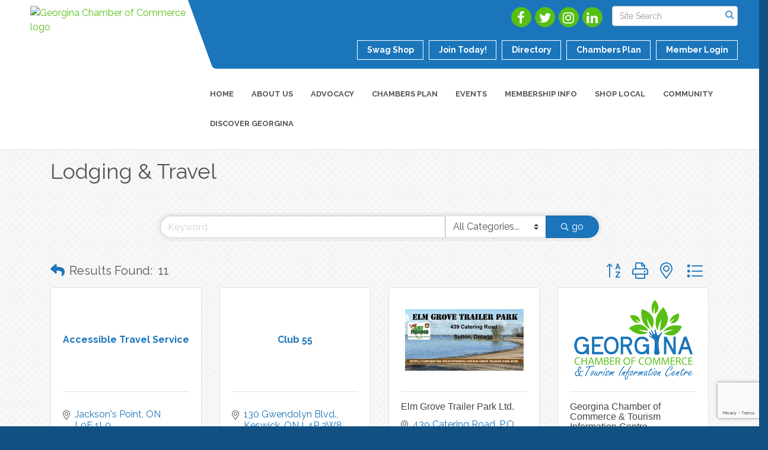

--- FILE ---
content_type: text/html; charset=utf-8
request_url: https://www.google.com/recaptcha/enterprise/anchor?ar=1&k=6LfI_T8rAAAAAMkWHrLP_GfSf3tLy9tKa839wcWa&co=aHR0cHM6Ly93d3cuZ2VvcmdpbmFjaGFtYmVyLmNvbTo0NDM.&hl=en&v=7gg7H51Q-naNfhmCP3_R47ho&size=invisible&anchor-ms=20000&execute-ms=30000&cb=nfv25oxk4i0
body_size: 48120
content:
<!DOCTYPE HTML><html dir="ltr" lang="en"><head><meta http-equiv="Content-Type" content="text/html; charset=UTF-8">
<meta http-equiv="X-UA-Compatible" content="IE=edge">
<title>reCAPTCHA</title>
<style type="text/css">
/* cyrillic-ext */
@font-face {
  font-family: 'Roboto';
  font-style: normal;
  font-weight: 400;
  font-stretch: 100%;
  src: url(//fonts.gstatic.com/s/roboto/v48/KFO7CnqEu92Fr1ME7kSn66aGLdTylUAMa3GUBHMdazTgWw.woff2) format('woff2');
  unicode-range: U+0460-052F, U+1C80-1C8A, U+20B4, U+2DE0-2DFF, U+A640-A69F, U+FE2E-FE2F;
}
/* cyrillic */
@font-face {
  font-family: 'Roboto';
  font-style: normal;
  font-weight: 400;
  font-stretch: 100%;
  src: url(//fonts.gstatic.com/s/roboto/v48/KFO7CnqEu92Fr1ME7kSn66aGLdTylUAMa3iUBHMdazTgWw.woff2) format('woff2');
  unicode-range: U+0301, U+0400-045F, U+0490-0491, U+04B0-04B1, U+2116;
}
/* greek-ext */
@font-face {
  font-family: 'Roboto';
  font-style: normal;
  font-weight: 400;
  font-stretch: 100%;
  src: url(//fonts.gstatic.com/s/roboto/v48/KFO7CnqEu92Fr1ME7kSn66aGLdTylUAMa3CUBHMdazTgWw.woff2) format('woff2');
  unicode-range: U+1F00-1FFF;
}
/* greek */
@font-face {
  font-family: 'Roboto';
  font-style: normal;
  font-weight: 400;
  font-stretch: 100%;
  src: url(//fonts.gstatic.com/s/roboto/v48/KFO7CnqEu92Fr1ME7kSn66aGLdTylUAMa3-UBHMdazTgWw.woff2) format('woff2');
  unicode-range: U+0370-0377, U+037A-037F, U+0384-038A, U+038C, U+038E-03A1, U+03A3-03FF;
}
/* math */
@font-face {
  font-family: 'Roboto';
  font-style: normal;
  font-weight: 400;
  font-stretch: 100%;
  src: url(//fonts.gstatic.com/s/roboto/v48/KFO7CnqEu92Fr1ME7kSn66aGLdTylUAMawCUBHMdazTgWw.woff2) format('woff2');
  unicode-range: U+0302-0303, U+0305, U+0307-0308, U+0310, U+0312, U+0315, U+031A, U+0326-0327, U+032C, U+032F-0330, U+0332-0333, U+0338, U+033A, U+0346, U+034D, U+0391-03A1, U+03A3-03A9, U+03B1-03C9, U+03D1, U+03D5-03D6, U+03F0-03F1, U+03F4-03F5, U+2016-2017, U+2034-2038, U+203C, U+2040, U+2043, U+2047, U+2050, U+2057, U+205F, U+2070-2071, U+2074-208E, U+2090-209C, U+20D0-20DC, U+20E1, U+20E5-20EF, U+2100-2112, U+2114-2115, U+2117-2121, U+2123-214F, U+2190, U+2192, U+2194-21AE, U+21B0-21E5, U+21F1-21F2, U+21F4-2211, U+2213-2214, U+2216-22FF, U+2308-230B, U+2310, U+2319, U+231C-2321, U+2336-237A, U+237C, U+2395, U+239B-23B7, U+23D0, U+23DC-23E1, U+2474-2475, U+25AF, U+25B3, U+25B7, U+25BD, U+25C1, U+25CA, U+25CC, U+25FB, U+266D-266F, U+27C0-27FF, U+2900-2AFF, U+2B0E-2B11, U+2B30-2B4C, U+2BFE, U+3030, U+FF5B, U+FF5D, U+1D400-1D7FF, U+1EE00-1EEFF;
}
/* symbols */
@font-face {
  font-family: 'Roboto';
  font-style: normal;
  font-weight: 400;
  font-stretch: 100%;
  src: url(//fonts.gstatic.com/s/roboto/v48/KFO7CnqEu92Fr1ME7kSn66aGLdTylUAMaxKUBHMdazTgWw.woff2) format('woff2');
  unicode-range: U+0001-000C, U+000E-001F, U+007F-009F, U+20DD-20E0, U+20E2-20E4, U+2150-218F, U+2190, U+2192, U+2194-2199, U+21AF, U+21E6-21F0, U+21F3, U+2218-2219, U+2299, U+22C4-22C6, U+2300-243F, U+2440-244A, U+2460-24FF, U+25A0-27BF, U+2800-28FF, U+2921-2922, U+2981, U+29BF, U+29EB, U+2B00-2BFF, U+4DC0-4DFF, U+FFF9-FFFB, U+10140-1018E, U+10190-1019C, U+101A0, U+101D0-101FD, U+102E0-102FB, U+10E60-10E7E, U+1D2C0-1D2D3, U+1D2E0-1D37F, U+1F000-1F0FF, U+1F100-1F1AD, U+1F1E6-1F1FF, U+1F30D-1F30F, U+1F315, U+1F31C, U+1F31E, U+1F320-1F32C, U+1F336, U+1F378, U+1F37D, U+1F382, U+1F393-1F39F, U+1F3A7-1F3A8, U+1F3AC-1F3AF, U+1F3C2, U+1F3C4-1F3C6, U+1F3CA-1F3CE, U+1F3D4-1F3E0, U+1F3ED, U+1F3F1-1F3F3, U+1F3F5-1F3F7, U+1F408, U+1F415, U+1F41F, U+1F426, U+1F43F, U+1F441-1F442, U+1F444, U+1F446-1F449, U+1F44C-1F44E, U+1F453, U+1F46A, U+1F47D, U+1F4A3, U+1F4B0, U+1F4B3, U+1F4B9, U+1F4BB, U+1F4BF, U+1F4C8-1F4CB, U+1F4D6, U+1F4DA, U+1F4DF, U+1F4E3-1F4E6, U+1F4EA-1F4ED, U+1F4F7, U+1F4F9-1F4FB, U+1F4FD-1F4FE, U+1F503, U+1F507-1F50B, U+1F50D, U+1F512-1F513, U+1F53E-1F54A, U+1F54F-1F5FA, U+1F610, U+1F650-1F67F, U+1F687, U+1F68D, U+1F691, U+1F694, U+1F698, U+1F6AD, U+1F6B2, U+1F6B9-1F6BA, U+1F6BC, U+1F6C6-1F6CF, U+1F6D3-1F6D7, U+1F6E0-1F6EA, U+1F6F0-1F6F3, U+1F6F7-1F6FC, U+1F700-1F7FF, U+1F800-1F80B, U+1F810-1F847, U+1F850-1F859, U+1F860-1F887, U+1F890-1F8AD, U+1F8B0-1F8BB, U+1F8C0-1F8C1, U+1F900-1F90B, U+1F93B, U+1F946, U+1F984, U+1F996, U+1F9E9, U+1FA00-1FA6F, U+1FA70-1FA7C, U+1FA80-1FA89, U+1FA8F-1FAC6, U+1FACE-1FADC, U+1FADF-1FAE9, U+1FAF0-1FAF8, U+1FB00-1FBFF;
}
/* vietnamese */
@font-face {
  font-family: 'Roboto';
  font-style: normal;
  font-weight: 400;
  font-stretch: 100%;
  src: url(//fonts.gstatic.com/s/roboto/v48/KFO7CnqEu92Fr1ME7kSn66aGLdTylUAMa3OUBHMdazTgWw.woff2) format('woff2');
  unicode-range: U+0102-0103, U+0110-0111, U+0128-0129, U+0168-0169, U+01A0-01A1, U+01AF-01B0, U+0300-0301, U+0303-0304, U+0308-0309, U+0323, U+0329, U+1EA0-1EF9, U+20AB;
}
/* latin-ext */
@font-face {
  font-family: 'Roboto';
  font-style: normal;
  font-weight: 400;
  font-stretch: 100%;
  src: url(//fonts.gstatic.com/s/roboto/v48/KFO7CnqEu92Fr1ME7kSn66aGLdTylUAMa3KUBHMdazTgWw.woff2) format('woff2');
  unicode-range: U+0100-02BA, U+02BD-02C5, U+02C7-02CC, U+02CE-02D7, U+02DD-02FF, U+0304, U+0308, U+0329, U+1D00-1DBF, U+1E00-1E9F, U+1EF2-1EFF, U+2020, U+20A0-20AB, U+20AD-20C0, U+2113, U+2C60-2C7F, U+A720-A7FF;
}
/* latin */
@font-face {
  font-family: 'Roboto';
  font-style: normal;
  font-weight: 400;
  font-stretch: 100%;
  src: url(//fonts.gstatic.com/s/roboto/v48/KFO7CnqEu92Fr1ME7kSn66aGLdTylUAMa3yUBHMdazQ.woff2) format('woff2');
  unicode-range: U+0000-00FF, U+0131, U+0152-0153, U+02BB-02BC, U+02C6, U+02DA, U+02DC, U+0304, U+0308, U+0329, U+2000-206F, U+20AC, U+2122, U+2191, U+2193, U+2212, U+2215, U+FEFF, U+FFFD;
}
/* cyrillic-ext */
@font-face {
  font-family: 'Roboto';
  font-style: normal;
  font-weight: 500;
  font-stretch: 100%;
  src: url(//fonts.gstatic.com/s/roboto/v48/KFO7CnqEu92Fr1ME7kSn66aGLdTylUAMa3GUBHMdazTgWw.woff2) format('woff2');
  unicode-range: U+0460-052F, U+1C80-1C8A, U+20B4, U+2DE0-2DFF, U+A640-A69F, U+FE2E-FE2F;
}
/* cyrillic */
@font-face {
  font-family: 'Roboto';
  font-style: normal;
  font-weight: 500;
  font-stretch: 100%;
  src: url(//fonts.gstatic.com/s/roboto/v48/KFO7CnqEu92Fr1ME7kSn66aGLdTylUAMa3iUBHMdazTgWw.woff2) format('woff2');
  unicode-range: U+0301, U+0400-045F, U+0490-0491, U+04B0-04B1, U+2116;
}
/* greek-ext */
@font-face {
  font-family: 'Roboto';
  font-style: normal;
  font-weight: 500;
  font-stretch: 100%;
  src: url(//fonts.gstatic.com/s/roboto/v48/KFO7CnqEu92Fr1ME7kSn66aGLdTylUAMa3CUBHMdazTgWw.woff2) format('woff2');
  unicode-range: U+1F00-1FFF;
}
/* greek */
@font-face {
  font-family: 'Roboto';
  font-style: normal;
  font-weight: 500;
  font-stretch: 100%;
  src: url(//fonts.gstatic.com/s/roboto/v48/KFO7CnqEu92Fr1ME7kSn66aGLdTylUAMa3-UBHMdazTgWw.woff2) format('woff2');
  unicode-range: U+0370-0377, U+037A-037F, U+0384-038A, U+038C, U+038E-03A1, U+03A3-03FF;
}
/* math */
@font-face {
  font-family: 'Roboto';
  font-style: normal;
  font-weight: 500;
  font-stretch: 100%;
  src: url(//fonts.gstatic.com/s/roboto/v48/KFO7CnqEu92Fr1ME7kSn66aGLdTylUAMawCUBHMdazTgWw.woff2) format('woff2');
  unicode-range: U+0302-0303, U+0305, U+0307-0308, U+0310, U+0312, U+0315, U+031A, U+0326-0327, U+032C, U+032F-0330, U+0332-0333, U+0338, U+033A, U+0346, U+034D, U+0391-03A1, U+03A3-03A9, U+03B1-03C9, U+03D1, U+03D5-03D6, U+03F0-03F1, U+03F4-03F5, U+2016-2017, U+2034-2038, U+203C, U+2040, U+2043, U+2047, U+2050, U+2057, U+205F, U+2070-2071, U+2074-208E, U+2090-209C, U+20D0-20DC, U+20E1, U+20E5-20EF, U+2100-2112, U+2114-2115, U+2117-2121, U+2123-214F, U+2190, U+2192, U+2194-21AE, U+21B0-21E5, U+21F1-21F2, U+21F4-2211, U+2213-2214, U+2216-22FF, U+2308-230B, U+2310, U+2319, U+231C-2321, U+2336-237A, U+237C, U+2395, U+239B-23B7, U+23D0, U+23DC-23E1, U+2474-2475, U+25AF, U+25B3, U+25B7, U+25BD, U+25C1, U+25CA, U+25CC, U+25FB, U+266D-266F, U+27C0-27FF, U+2900-2AFF, U+2B0E-2B11, U+2B30-2B4C, U+2BFE, U+3030, U+FF5B, U+FF5D, U+1D400-1D7FF, U+1EE00-1EEFF;
}
/* symbols */
@font-face {
  font-family: 'Roboto';
  font-style: normal;
  font-weight: 500;
  font-stretch: 100%;
  src: url(//fonts.gstatic.com/s/roboto/v48/KFO7CnqEu92Fr1ME7kSn66aGLdTylUAMaxKUBHMdazTgWw.woff2) format('woff2');
  unicode-range: U+0001-000C, U+000E-001F, U+007F-009F, U+20DD-20E0, U+20E2-20E4, U+2150-218F, U+2190, U+2192, U+2194-2199, U+21AF, U+21E6-21F0, U+21F3, U+2218-2219, U+2299, U+22C4-22C6, U+2300-243F, U+2440-244A, U+2460-24FF, U+25A0-27BF, U+2800-28FF, U+2921-2922, U+2981, U+29BF, U+29EB, U+2B00-2BFF, U+4DC0-4DFF, U+FFF9-FFFB, U+10140-1018E, U+10190-1019C, U+101A0, U+101D0-101FD, U+102E0-102FB, U+10E60-10E7E, U+1D2C0-1D2D3, U+1D2E0-1D37F, U+1F000-1F0FF, U+1F100-1F1AD, U+1F1E6-1F1FF, U+1F30D-1F30F, U+1F315, U+1F31C, U+1F31E, U+1F320-1F32C, U+1F336, U+1F378, U+1F37D, U+1F382, U+1F393-1F39F, U+1F3A7-1F3A8, U+1F3AC-1F3AF, U+1F3C2, U+1F3C4-1F3C6, U+1F3CA-1F3CE, U+1F3D4-1F3E0, U+1F3ED, U+1F3F1-1F3F3, U+1F3F5-1F3F7, U+1F408, U+1F415, U+1F41F, U+1F426, U+1F43F, U+1F441-1F442, U+1F444, U+1F446-1F449, U+1F44C-1F44E, U+1F453, U+1F46A, U+1F47D, U+1F4A3, U+1F4B0, U+1F4B3, U+1F4B9, U+1F4BB, U+1F4BF, U+1F4C8-1F4CB, U+1F4D6, U+1F4DA, U+1F4DF, U+1F4E3-1F4E6, U+1F4EA-1F4ED, U+1F4F7, U+1F4F9-1F4FB, U+1F4FD-1F4FE, U+1F503, U+1F507-1F50B, U+1F50D, U+1F512-1F513, U+1F53E-1F54A, U+1F54F-1F5FA, U+1F610, U+1F650-1F67F, U+1F687, U+1F68D, U+1F691, U+1F694, U+1F698, U+1F6AD, U+1F6B2, U+1F6B9-1F6BA, U+1F6BC, U+1F6C6-1F6CF, U+1F6D3-1F6D7, U+1F6E0-1F6EA, U+1F6F0-1F6F3, U+1F6F7-1F6FC, U+1F700-1F7FF, U+1F800-1F80B, U+1F810-1F847, U+1F850-1F859, U+1F860-1F887, U+1F890-1F8AD, U+1F8B0-1F8BB, U+1F8C0-1F8C1, U+1F900-1F90B, U+1F93B, U+1F946, U+1F984, U+1F996, U+1F9E9, U+1FA00-1FA6F, U+1FA70-1FA7C, U+1FA80-1FA89, U+1FA8F-1FAC6, U+1FACE-1FADC, U+1FADF-1FAE9, U+1FAF0-1FAF8, U+1FB00-1FBFF;
}
/* vietnamese */
@font-face {
  font-family: 'Roboto';
  font-style: normal;
  font-weight: 500;
  font-stretch: 100%;
  src: url(//fonts.gstatic.com/s/roboto/v48/KFO7CnqEu92Fr1ME7kSn66aGLdTylUAMa3OUBHMdazTgWw.woff2) format('woff2');
  unicode-range: U+0102-0103, U+0110-0111, U+0128-0129, U+0168-0169, U+01A0-01A1, U+01AF-01B0, U+0300-0301, U+0303-0304, U+0308-0309, U+0323, U+0329, U+1EA0-1EF9, U+20AB;
}
/* latin-ext */
@font-face {
  font-family: 'Roboto';
  font-style: normal;
  font-weight: 500;
  font-stretch: 100%;
  src: url(//fonts.gstatic.com/s/roboto/v48/KFO7CnqEu92Fr1ME7kSn66aGLdTylUAMa3KUBHMdazTgWw.woff2) format('woff2');
  unicode-range: U+0100-02BA, U+02BD-02C5, U+02C7-02CC, U+02CE-02D7, U+02DD-02FF, U+0304, U+0308, U+0329, U+1D00-1DBF, U+1E00-1E9F, U+1EF2-1EFF, U+2020, U+20A0-20AB, U+20AD-20C0, U+2113, U+2C60-2C7F, U+A720-A7FF;
}
/* latin */
@font-face {
  font-family: 'Roboto';
  font-style: normal;
  font-weight: 500;
  font-stretch: 100%;
  src: url(//fonts.gstatic.com/s/roboto/v48/KFO7CnqEu92Fr1ME7kSn66aGLdTylUAMa3yUBHMdazQ.woff2) format('woff2');
  unicode-range: U+0000-00FF, U+0131, U+0152-0153, U+02BB-02BC, U+02C6, U+02DA, U+02DC, U+0304, U+0308, U+0329, U+2000-206F, U+20AC, U+2122, U+2191, U+2193, U+2212, U+2215, U+FEFF, U+FFFD;
}
/* cyrillic-ext */
@font-face {
  font-family: 'Roboto';
  font-style: normal;
  font-weight: 900;
  font-stretch: 100%;
  src: url(//fonts.gstatic.com/s/roboto/v48/KFO7CnqEu92Fr1ME7kSn66aGLdTylUAMa3GUBHMdazTgWw.woff2) format('woff2');
  unicode-range: U+0460-052F, U+1C80-1C8A, U+20B4, U+2DE0-2DFF, U+A640-A69F, U+FE2E-FE2F;
}
/* cyrillic */
@font-face {
  font-family: 'Roboto';
  font-style: normal;
  font-weight: 900;
  font-stretch: 100%;
  src: url(//fonts.gstatic.com/s/roboto/v48/KFO7CnqEu92Fr1ME7kSn66aGLdTylUAMa3iUBHMdazTgWw.woff2) format('woff2');
  unicode-range: U+0301, U+0400-045F, U+0490-0491, U+04B0-04B1, U+2116;
}
/* greek-ext */
@font-face {
  font-family: 'Roboto';
  font-style: normal;
  font-weight: 900;
  font-stretch: 100%;
  src: url(//fonts.gstatic.com/s/roboto/v48/KFO7CnqEu92Fr1ME7kSn66aGLdTylUAMa3CUBHMdazTgWw.woff2) format('woff2');
  unicode-range: U+1F00-1FFF;
}
/* greek */
@font-face {
  font-family: 'Roboto';
  font-style: normal;
  font-weight: 900;
  font-stretch: 100%;
  src: url(//fonts.gstatic.com/s/roboto/v48/KFO7CnqEu92Fr1ME7kSn66aGLdTylUAMa3-UBHMdazTgWw.woff2) format('woff2');
  unicode-range: U+0370-0377, U+037A-037F, U+0384-038A, U+038C, U+038E-03A1, U+03A3-03FF;
}
/* math */
@font-face {
  font-family: 'Roboto';
  font-style: normal;
  font-weight: 900;
  font-stretch: 100%;
  src: url(//fonts.gstatic.com/s/roboto/v48/KFO7CnqEu92Fr1ME7kSn66aGLdTylUAMawCUBHMdazTgWw.woff2) format('woff2');
  unicode-range: U+0302-0303, U+0305, U+0307-0308, U+0310, U+0312, U+0315, U+031A, U+0326-0327, U+032C, U+032F-0330, U+0332-0333, U+0338, U+033A, U+0346, U+034D, U+0391-03A1, U+03A3-03A9, U+03B1-03C9, U+03D1, U+03D5-03D6, U+03F0-03F1, U+03F4-03F5, U+2016-2017, U+2034-2038, U+203C, U+2040, U+2043, U+2047, U+2050, U+2057, U+205F, U+2070-2071, U+2074-208E, U+2090-209C, U+20D0-20DC, U+20E1, U+20E5-20EF, U+2100-2112, U+2114-2115, U+2117-2121, U+2123-214F, U+2190, U+2192, U+2194-21AE, U+21B0-21E5, U+21F1-21F2, U+21F4-2211, U+2213-2214, U+2216-22FF, U+2308-230B, U+2310, U+2319, U+231C-2321, U+2336-237A, U+237C, U+2395, U+239B-23B7, U+23D0, U+23DC-23E1, U+2474-2475, U+25AF, U+25B3, U+25B7, U+25BD, U+25C1, U+25CA, U+25CC, U+25FB, U+266D-266F, U+27C0-27FF, U+2900-2AFF, U+2B0E-2B11, U+2B30-2B4C, U+2BFE, U+3030, U+FF5B, U+FF5D, U+1D400-1D7FF, U+1EE00-1EEFF;
}
/* symbols */
@font-face {
  font-family: 'Roboto';
  font-style: normal;
  font-weight: 900;
  font-stretch: 100%;
  src: url(//fonts.gstatic.com/s/roboto/v48/KFO7CnqEu92Fr1ME7kSn66aGLdTylUAMaxKUBHMdazTgWw.woff2) format('woff2');
  unicode-range: U+0001-000C, U+000E-001F, U+007F-009F, U+20DD-20E0, U+20E2-20E4, U+2150-218F, U+2190, U+2192, U+2194-2199, U+21AF, U+21E6-21F0, U+21F3, U+2218-2219, U+2299, U+22C4-22C6, U+2300-243F, U+2440-244A, U+2460-24FF, U+25A0-27BF, U+2800-28FF, U+2921-2922, U+2981, U+29BF, U+29EB, U+2B00-2BFF, U+4DC0-4DFF, U+FFF9-FFFB, U+10140-1018E, U+10190-1019C, U+101A0, U+101D0-101FD, U+102E0-102FB, U+10E60-10E7E, U+1D2C0-1D2D3, U+1D2E0-1D37F, U+1F000-1F0FF, U+1F100-1F1AD, U+1F1E6-1F1FF, U+1F30D-1F30F, U+1F315, U+1F31C, U+1F31E, U+1F320-1F32C, U+1F336, U+1F378, U+1F37D, U+1F382, U+1F393-1F39F, U+1F3A7-1F3A8, U+1F3AC-1F3AF, U+1F3C2, U+1F3C4-1F3C6, U+1F3CA-1F3CE, U+1F3D4-1F3E0, U+1F3ED, U+1F3F1-1F3F3, U+1F3F5-1F3F7, U+1F408, U+1F415, U+1F41F, U+1F426, U+1F43F, U+1F441-1F442, U+1F444, U+1F446-1F449, U+1F44C-1F44E, U+1F453, U+1F46A, U+1F47D, U+1F4A3, U+1F4B0, U+1F4B3, U+1F4B9, U+1F4BB, U+1F4BF, U+1F4C8-1F4CB, U+1F4D6, U+1F4DA, U+1F4DF, U+1F4E3-1F4E6, U+1F4EA-1F4ED, U+1F4F7, U+1F4F9-1F4FB, U+1F4FD-1F4FE, U+1F503, U+1F507-1F50B, U+1F50D, U+1F512-1F513, U+1F53E-1F54A, U+1F54F-1F5FA, U+1F610, U+1F650-1F67F, U+1F687, U+1F68D, U+1F691, U+1F694, U+1F698, U+1F6AD, U+1F6B2, U+1F6B9-1F6BA, U+1F6BC, U+1F6C6-1F6CF, U+1F6D3-1F6D7, U+1F6E0-1F6EA, U+1F6F0-1F6F3, U+1F6F7-1F6FC, U+1F700-1F7FF, U+1F800-1F80B, U+1F810-1F847, U+1F850-1F859, U+1F860-1F887, U+1F890-1F8AD, U+1F8B0-1F8BB, U+1F8C0-1F8C1, U+1F900-1F90B, U+1F93B, U+1F946, U+1F984, U+1F996, U+1F9E9, U+1FA00-1FA6F, U+1FA70-1FA7C, U+1FA80-1FA89, U+1FA8F-1FAC6, U+1FACE-1FADC, U+1FADF-1FAE9, U+1FAF0-1FAF8, U+1FB00-1FBFF;
}
/* vietnamese */
@font-face {
  font-family: 'Roboto';
  font-style: normal;
  font-weight: 900;
  font-stretch: 100%;
  src: url(//fonts.gstatic.com/s/roboto/v48/KFO7CnqEu92Fr1ME7kSn66aGLdTylUAMa3OUBHMdazTgWw.woff2) format('woff2');
  unicode-range: U+0102-0103, U+0110-0111, U+0128-0129, U+0168-0169, U+01A0-01A1, U+01AF-01B0, U+0300-0301, U+0303-0304, U+0308-0309, U+0323, U+0329, U+1EA0-1EF9, U+20AB;
}
/* latin-ext */
@font-face {
  font-family: 'Roboto';
  font-style: normal;
  font-weight: 900;
  font-stretch: 100%;
  src: url(//fonts.gstatic.com/s/roboto/v48/KFO7CnqEu92Fr1ME7kSn66aGLdTylUAMa3KUBHMdazTgWw.woff2) format('woff2');
  unicode-range: U+0100-02BA, U+02BD-02C5, U+02C7-02CC, U+02CE-02D7, U+02DD-02FF, U+0304, U+0308, U+0329, U+1D00-1DBF, U+1E00-1E9F, U+1EF2-1EFF, U+2020, U+20A0-20AB, U+20AD-20C0, U+2113, U+2C60-2C7F, U+A720-A7FF;
}
/* latin */
@font-face {
  font-family: 'Roboto';
  font-style: normal;
  font-weight: 900;
  font-stretch: 100%;
  src: url(//fonts.gstatic.com/s/roboto/v48/KFO7CnqEu92Fr1ME7kSn66aGLdTylUAMa3yUBHMdazQ.woff2) format('woff2');
  unicode-range: U+0000-00FF, U+0131, U+0152-0153, U+02BB-02BC, U+02C6, U+02DA, U+02DC, U+0304, U+0308, U+0329, U+2000-206F, U+20AC, U+2122, U+2191, U+2193, U+2212, U+2215, U+FEFF, U+FFFD;
}

</style>
<link rel="stylesheet" type="text/css" href="https://www.gstatic.com/recaptcha/releases/7gg7H51Q-naNfhmCP3_R47ho/styles__ltr.css">
<script nonce="0CJVpqv0IxOF4X8jpSiuGQ" type="text/javascript">window['__recaptcha_api'] = 'https://www.google.com/recaptcha/enterprise/';</script>
<script type="text/javascript" src="https://www.gstatic.com/recaptcha/releases/7gg7H51Q-naNfhmCP3_R47ho/recaptcha__en.js" nonce="0CJVpqv0IxOF4X8jpSiuGQ">
      
    </script></head>
<body><div id="rc-anchor-alert" class="rc-anchor-alert"></div>
<input type="hidden" id="recaptcha-token" value="[base64]">
<script type="text/javascript" nonce="0CJVpqv0IxOF4X8jpSiuGQ">
      recaptcha.anchor.Main.init("[\x22ainput\x22,[\x22bgdata\x22,\x22\x22,\[base64]/[base64]/bmV3IFpbdF0obVswXSk6Sz09Mj9uZXcgWlt0XShtWzBdLG1bMV0pOks9PTM/bmV3IFpbdF0obVswXSxtWzFdLG1bMl0pOks9PTQ/[base64]/[base64]/[base64]/[base64]/[base64]/[base64]/[base64]/[base64]/[base64]/[base64]/[base64]/[base64]/[base64]/[base64]\\u003d\\u003d\x22,\[base64]\\u003d\\u003d\x22,\x22JsOaw5bDlDvCiEcTw50BwqBqbMO9wrLClsO2SythGTzDnTh1wrfDosKow7Vqd3fDgF48w5JXVcO/wpTCpX8Aw6tAW8OSwpw5wpo0WR1lwpYdCSMfAwDCoMO1w5A9w4XCjlRAFsK6acKkwpNVDjnCqSYMw7UrBcOnwopXBE/Dh8OlwoEud1orwrvCuGwpB08HwqBqY8KdS8OcCXxFSMOTHTzDjE/[base64]/Cr8KHS8Ocw4hMwrVpw604PhXCqhwVQRvCgB7CicKTw7bCpmNXUsOyw53Ci8KcSsOTw7XCqn52w6DCi04Xw5xpDMKnFUrCllFWTMObCsKJCsKSw5kvwos6SsO8w6/[base64]/ClcKRw5bDmibDscKjw5zCgzh+w5ZJcsOiFA9YVsOYfsOEw5vCvQHCgng5J1DCs8KOFFlzSVVEw7XDmMOBHcOkw5AIw40LBn1CRMKYSMKfw6zDoMKJP8Kbwq8awqPDkzbDq8OSw6zDrFAww6kFw6zDoMKYNWIwCcOcLsKtS8OBwp9fw6ExJxjDjmkuWMKrwp8/wr7DuTXCqT3DpwTCssOkwqPCjsOwQispf8OCw5TDsMOnw6jCtcO0IGjCkEnDkcO5QsKdw5FPwr/Cg8OPwrpOw7BdSCMXw7nCqsOAE8OGw6BGwpLDmXXCiQvCtsOBw4XDvcOQQsKmwqI6wpPCn8OgwoBLwo/DuCbDmAbDsmI2wpDCnmTCkhJyWMKIUMOlw5Bpw7nDhsOgccKWFlFDZMO/w6rDj8Ohw47DucKlw6rCm8OiAcK8VTHCsV7DlcO9woLCqcOlw5rCs8KJE8Oww4wDTmlIEUDDpsOEDcOQwrxKw4Iaw6vDu8Kqw7cawoDDh8KFWMOnw6Rxw6QAFcOgXTjCj2/[base64]/Hk3DulNQGnh6woJowqXChCBDW8OVw5RMZMKQTRAWw5c8QcKGw6Ulwp9yA1scaMOfw6R3THbDgsKKFMK4w4wLPsOOwoYjW2zDo3PCqDzDvVHDlm9qw4QXbcOvw4gkw4gjQVTCksO/C8OCw6vDrh3DqzNKw4fDnD/[base64]/[base64]/KnnDvMKFcjPCmMK2DjU9CT5eFFRJHnDDkxh7wpV5wo8lHsOGX8K3wrfDnT1kCMOwQU7CmsKiwqDCuMO7wqDDjsOfw6vDmTjCr8KpDsKVwoBaw6XCqknDrnPDjnwqw5tDZ8OrMl/DpsKXw4pgccKFAmzCkAE8w7nDg8O9YcKEwqpVLMO/wpRTWsOAw4cBJ8KsFcOcTTdAwp3DpA3Dj8OAAsK8wp3CmsOWwr5pw53CiWDCqcO+w6rCs3zDgMKEwoZFw6HDgj93w6xaAFLDgMK0wojCiRY/JcOPUcKvATh0DVPDp8Kjw47CucKtwqxfwofDs8OEbhMSwprCm0/CrsK5w6UIP8Kuwq3DsMKtFijDgsKscFjCqhAMwqHDqwMFw55OwogPw7ciw4vDmMOmGcKpw6JdbxAlAMOww4URwr4QfBtuHhDCk3/CpnVtwp3DgCE1E1YXw6lrw7nDmMOPLcKUw7PCu8KIBcOiaMOVwpACw7jDmE1awrNuwrRzC8OEw47CmcOtTlvCpcOWwrZePcOhwrvChsKCOcOSwqt/cBPDjFp4w6rCjz/DncOvO8OEbkdSw4nCvwkawoZKTsKBEEPDkMKmw7sBwo/ChsKyb8OXw5c3H8KZKMORw7hLw45EwrrCksOhwqIpw7nCjcKfwqLDh8KHRsKyw64SEmFQTsK2F1TCoGHDpjXDpMK4Z3I8wqZhw5ctw7LCswZqw4fCmcKewokNFsK6wrHDgEgRwrojQEzCj3tdw4d4CzkQBwPDmQ19PGxVw4Fuw6tpwqbDlcOfwq3DuX/DpW1Ew7XCsUpKVgDCu8OVaD45w5t+TirCn8O9wq7DiHvDl8OEwo5Uw7rDjcO6SMOSw68lw43DrcOqQcK0FsKZw57CsxnChsOvfcKow4t9w54GesOowoMZw74Hw7nDgBLDlnbDtBhMT8KNZ8K0IMK1w7IvSzYtfMKONjHCkTk6J8KiwoB4HjINwqvDiE/DtsKOXcOYwrHDrHnDs8OQw7XCmEhTw5nCkELCssOlw4heZ8K/[base64]/Dr2kqEsOtwrxiGDnCs8O1wobDmsOWOGVsw4DChFbDoxEXw4kzw7Nlwp3Cng8ew4EfwrBjw7XCjsKswrNmFypaIGkKI1XCuSLCmsOHwqh/w4ZOVsOjw4xtGzZIw7hZw7fDtcKJw4dxEnLCvMKVNcO5NMO9w6/CiMOvE07Dqi0YIcKRYMOLwq7CuHoiDgYlEcOnZMKjC8Kqwq5Ewo7DgcKjASHDg8KJwrxpwrwfw6vCrGIew6w5Szwvw4DCsn4sPU0Fw6PCmXQ9elXDk8OIUkjDqsO8w5Mlw5lNI8OZeCxWaMOxE0Ahw5l4wqMnw7/DisOpwr8MNit7wo5/LcOtwpjCnWM8cTdNw4w7V3DCkMK2wrVdw64jwovDs8Kuw5UawrhhwrrDhMKuw77CqkvDk8K5XHdpRHN+woZ4wpRWQcORw4rDpkMeGjDDncKXwpZbwrI0bMOtwrhPUzTDgBtxwq8FwqjCsBfDgQ0Pw4vDgXfCvTHDusOGw5RwblkFw7N+acKvf8Kdw43CiUDCuQ/[base64]/Dk8OqfsOzJDEQOwDDlzbCjcOGfcKNZcODeFNqEj1Iw6RDw7DDsMOTbMOxI8KFwrsiWxIowrhyAGLDgDleN1HDrDbDl8KXwp/[base64]/Cq0fDlMKkw4/DjMO5EBPDrMKgw6fDrMKPGnVqLnvCtcOnK3PCvRkdwptew7dDOUrDvcOMw6ZzHUtNBMK9w4RHUcKhw4xLGEBAKxrDtVkOW8OLwqdDwq/CpWPCmMOHw4JsXMKIciZoLU9/wojDg8OIHMKWw6rDgTV3Z2zDhU8hwoxyw5PCsmVMfhtrwo3CiDUcTVAQI8OZPcOVw7k1wpPDmCvDmER4w6jDoRdyw5TCoC8xN8OLwpFWw5TDncOiw6nCgMKoP8OYw6fDn38Bw7Vww7J/[base64]/CicK5OcOWZcOfXlhcw6NAwpzCv0EyWcKMCEHDqnTDmcKEGG/[base64]/woHDqcOBw4fDgVlPbEvCmARTwq7Cm8OgQhLCrcKLWsK4IcO4wqjCnzxVwrbCuWIUEFnDocK2bTFtVEwAwq97woBHBsKJKcKIfRlbOU7DssOSJQwjwpAEw5JrDsO/dV4zwpHDoiNXwrjCnnZfwpfChMKgawFyDWcADx0Zw4bDiMONwr4CwpjDhlDCkcO9MsOELgzDkMOdYcKIwpXDmwTCv8KJEMK9YkfDujjDkMOidzbCigjCoMKOa8KidE4RUQVRJl/[base64]/K3kzesOKD8OXFS0+AhR3w7IaaBzDmzBwBGRyIMOURhPCnMOawrnDoggcA8OPbX3Dvj/DnsKrKGdewp83JH7Ct184w7XDiDbDqMKOQS7CtcOCw5gZKMOwBMOeOGzCiDYNwoXDhQLDucKBw7bDqMKMPV1Hwrx2w6lxCcK8FsK4wqXCpnllw5/Ctygbw7TDoxnDu11nw40MdcO/EMK4wq0wMzTDszAccsK2A2rCm8KIw4xYwphFw7I6wo/Dk8KXw4vCvH7DlWpYJ8OdTEhdNBHDtkJRwrPCpVbCo8OWQR4kw500GhADw4fCjMONfW/[base64]/DusOrbsO6w4JBcAMydVLDjMOFRBLDoksjfQx5I3XCjXXCoMKcGMOse8KFUVrDrWnCoznDonB4wqcpZ8O5RcObwoLCrUcPFnDCisKGDQZZw4JbwqIpw5U/GiwxwqoaMVLDowzCrVtewovCucKMw4NUw7/DrMOaf3Q2ScKQd8Okwqc2T8O5w5F5C3plw7PCoDQ0asOzd8KfAMOtwq8NZ8Kuw77CqwsTATssQcOkJMK9w7gNFG/Cpw84D8Kyw6DDqmfDsCQjwrPDlAjCsMKaw6jDgk9udVBuOcOdwoo4FcKxwozDu8KSwpjDjRspw5dva0NwBsO9w7TCtG0TYsK9wr/DlgNNNVvCujc6SsOFD8KCDTXDlMO4c8KSwrk0wrzDmRfDpQIJPihPASPDrMO8OV7DpcKeIMOBKn9FHsOFw4xDa8K8w5Jtw6TCsBPCgcKfQ0XCvAPDrELDv8O3woRQW8KzwonDicO2DcKBw6/DrcOGwo90wq/[base64]/Dh18uF8OcDknDr8KQw7kgw64+JTsAGsKJNcOqwrrClsOtw6jDjsO8w7vChSfDo8Ojw60BLgLDghLCj8K1eMKVw7vDkEwbwrbDoy1Wwq/[base64]/DhAPCucOyw7DCsirDs8OwXgHDqDtHwqhlE8OnKmLDinfChkwYNcOID2HCri8qw6DClgUyw7HDuAHDo3cwwoFTWgQpwrsgwqQnXi7DiyJsP8O3wow4wqnCuMOzX8OCRsKcw5/[base64]/[base64]/[base64]/CugDDhB/CssOfwobCksKcLcKMw6InGMOge8KmAcOkOMKIwpoWw6UGw4PDisKsw4FAG8K3w5bDiDt0asKUw7h8wqtzw5xrw7p9TsKXA8OqB8OzJwkka0R7eDrDtgPDk8KbVMOQwq1XMQU7L8OfwoXDvjLDgm5PAsKuw4LCuMOYw5XCt8OZd8OSw5PDmw/CgsOKwpDDpFAjLMOvwppMwrdgwrhhwplJwoRvwqhaPnVrMcK1QcKGw49Mf8KCwrzDkMKww7TDvsKlN8OuOTzDicKyRm1wDMO2cBTDscKpfsO3IRxyKsOJG10hw6DDvjUEDcKmw6IOwqPCncKewp/CsMKxw7bCgR/ChEDDicK5OQsxbgYZwrvCn2bDrkfCjw3CoMKiw5gZwoIuw4BKR11QdQbCqVs3wo0Ww616w6LDsSDDtRXDtcKMMlRtw4bDpsKCw4nCpBzCkcKocsKVw4YZw6dbRD1zf8KFw43DkMOqwqLCq8K/NsOhQjjCuzsAwpXCmsOqPsKowrpiwp8IYcO+w4BybUDCksOKwrZ5FMKRPgTCjcOsRxImdWQ5eV/[base64]/[base64]/Dn8OiFMKIwq5jwo7DusO8EH3Cint4w4bCicOxQDzCtgHCp8KdZMOYKgvDjMKqc8OCRCI0wqw2PcK3dnUVwqQfbwIgw50mwrhDVMK/K8OswoBiXlLCqkPCpxNEwqfDtcK5w554c8KowojDiDjDtHbCpXRjScKjw5/[base64]/CssK/[base64]/ClMOpwpvCuAbCvMK/[base64]/DsTbCocOjw5wwwpVhX8KYw77Cr8Oiw7Uvw51yOcO1AH5KwpEyTB/Di8O3aMOFw5LDjT0UOxfDggzDosKMwoPCvcOKwq/DhR8gw53CkF/CpsOyw7w8wqHCrydkZcKZNsKUw6fDv8ORAQXCmlF7w7LCpMOUwoVTw6/DtlfDqsOzRCkUPwctdiw0b8K5w5PCkG9/QMOEw6YYKsKhaHvCj8OHwo/CgMOIwqlJHXk/FHQ/DRFrSsK/[base64]/[base64]/w6/DusKTUx3CoABvNGnDq8K/wrnDsULDkMOwMy7Di8OnLHBRw4tmw4jDncOMdQbCgsKwNlUuBcK7Lw/DtTPDk8OHHEjCjTUtL8KRwqzChsKjK8OHw4DCsjVCwr5vwqxIEyXCkcOWI8Kww65IBlQgHwpjKMKlGXtLQnjCpCANHxJMwq/CszLDksKRw5PDhMO6w5cCOhXCqMK3w7coaTHDvMOmWgpUwo4ZemNNasO3w5LDvcKow79Jw6sHGSXCklINR8Kbw6lbOMOxw4Q/[base64]/[base64]/DhnjCqsOfw6bCmC5pZcOXwodWOHFVXRPCvnccTMK6w7t9w4UEZFfDkmPCpzFlwplTwovDm8OmwqrDmsONfg9mwpIhWMKUOlgOVV3Cp3xNQCRLw5YRRV9TekV+fXRjKAgJw5IyBQbCrcONcsOIwrrDqhLDksOxAsOAUn9gwpzDvcOCRSMjwpUcUMOCw4jCrw/DnMKKTgfDksOOwqPDtMOfw5pjwoPDmcOmDl4dw6fDj1nCqwvCvlMydD5ZYh83w6DCvcOmwr9Uw4DCvsK+KXfDkMKWYDfCjkjCghbDnjsWw4EQw7bDtjZJw5/CsTBLJljChAkRSWXCqhtlw4LCpsOUVMO9wq7CrMKnGMKhJcOLw4Zdw5J6wobCmSLCsCUvwpTCnCVuwprCiHXDrMOGPsOjZFlyNcKgJR8kwpzCpMOIw40EWMKKdjfCkyfDqhnDg8KzFQgPQMObw7LDkTPCosO/w7LDgG1DeFnCosOBw5vCm8KowpLCiTtmwrPCisKswpd9wqYvw4g6RnM/w67Ck8KWOR/DpsOlWB/CkGHCiMOWEXZBwr8ywoptw4FEw6/DuwpUw4QIKsKsw4wSwprCjSVzQsOQwo/DqsOhJ8KyLC1oeVgedmrCs8KlWsORPMKlw7xrQMO9BsO5RcKNEMK1wqbClCHDuEpdaATChcKYaHTDqsOPw5/CnsO1TyTDjMORUTUYdkHDpWZpwrPCtsKiScOdWMKYw4XDihnCpkRLw7rDr8KYLivDrnMmWVzCvX8MAhJtR3rCv0ZXwoI+woEBUylDwrR0FsKfZcOKD8O8wr/CtsO0wofDuWbCkgE2wqtCw7wHGiTColDCnWEEPMOMw50OdnPDj8OTSsKUCsKNXMKWOMO+w5vDnUTCvFLDsEFsA8K0SsOsG8Oaw7taCxhJw7RzNzROGMKhYzELKMKPcEchw6/CjRUhCxZMbcO3wpUDF0TCi8ODM8OwwpjDmBIOZsOvw5djc8OgIxtVwp9XdzfDgcOlasOnwrPDqVvDoAp/w7RyfMKSwoPChWtUXsOkwpR0I8OPwpJ+w4vCnMKcLwvCpMKMZk/DhgIWwrQzYMOfYMOzDcKjwqI2w43CvwR2w4Eow60Rw58lwqwZXsO4GQ9Xwr1MwoJMKQrCksOpw5DCryUBw5xmVcOWw7fDpcKHcjJww7bChQDCoCnDscKxQzUJw7PCg2gCw6jChRRbZ2LDksOEw5UZwpLDkMObwoIEw5MDAMOmw7DCrGDCosO8wpzCkMO/wphvw60MWA/DjBY6wpd4w5UwNyDClD8CCMO7UxIUWz3Du8KAwrrCok/ChcOUw7kECcKiPsKuwqIUw7DDmMKmfcKUwqEww7EYw5hrWVbDgD9uwr4Ow7kxwpDDqMOMc8OjwpPDomUiwqoZYsO9TnfDgw9Ew4sfOllIw5HCrFF4BMKgdMO/J8KuE8KlaF/CpCjDtMOYJcKmDyfCjyPDscKZFMO1w7l7U8KgbMKQw4XCmMOtwogdT8KTwqPCpw3CscOgw6PDtcOQOUYZABnDs2LDpiwTIcKhNC7DoMKJw58JBCojwoHCgsKDJizCgHEAw47CqjMbb8OpasOWwpFRwq1OQio1wo/CrAXCqsKAV3YOIxAYDDzCocKjV2XDgyPCuxgMSMONwojCg8K0HUdBwrQPw7zCmxw9ImLCkhVGwoo/woo6b20yasOrwpPCrcOKwq1Dw4HCsMKvES3CosOAwrFGwp3CmWDCh8OCRhvCncKzw7UOw7YEw4nCl8KwwpgQw7PCsFzCuMOMwohuLi7CusKdajLDg19vV0LCtsKpLMKyXsK+w5J6H8K9w6p3XkkjJi3DsiEmATVrw71HDEIRUxgiEHwZw5Ayw7I/wokSwq/DuhtAw40Ew7EpHMOqw7EnUcKRH8Ozwo1Hw7VfOExBwqM0PsOUw4Riw6LDoXVnwr5bRsK4ZRJJwofDrcOjYMOcwq4iNgEJOcKjKXXDgwYgwr/DsMOQKSnCqBrCo8KKB8K1TMO4HsOmwprCsEsbwqA4wpfDomrCgMODKcOvwrTDtcORw50Uwrliw4obEmzCu8K4GcORDMORck7DglXDiMKLw5LDl3I0wpVDw7vDvcO9wo5SwrfCv8KOecKORcOlEcKHUX/[base64]/DrhjCt8KUw4k1w6XCvsORwqjCjnRSwo/DusOfFsO2TMOtO8OyG8O4w7N5wqXCncOew6/Co8OawpvDqcOudMKrw6QAw5F9GMOKwrYKwo7Do1lca1xUw40GwqJhUhh3QsObwrXCjMKhw4TCti/DhwkxKsOHf8OtTcO6wq3CmcOdUUrDpmxWIy7DvMO3N8ORDGIZVMOgBEvDr8OmOMO6wprDs8OiE8Kkw4LDpULDojnCrlnChMO5w5bDmsKQC24eIXRVFTzCgsOBw6bCpsK2w73DlsOeQcKwJzVHK0gewqEMeMODEj3DrMKiwocow7HCo14bwq/ClMKwwovCkRzDkcOgwrLDgsOewrsKwqMzLMKNwr7DpsKgI8ONHcOYwpbCosOYFF3DuzLDm2HCkMOJw6ZxJn9YRcOHwoAuIsKywo7DmsOYThnDl8O2TcOlworCt8KSTMKPOxQgWg7Cp8OfQsOhT19Tw7XCpTYZIsObNQVEwrvDvcOUR13CpMKxw7xHEsK/T8KwwqJjw7JjY8O5woM/HABifxIvS0PCqsOzP8KSAADDr8OoNsOcQCc4w4HCg8OaG8KBXw3DucKewoMSBMOkw5phw4x+Yio8aMOQBkTDvifDvMOgWsOUchLCpMOUwoJwwpsvwofDrMODwqfCoy5Zw74ww7Z/L8KDLcKbWBoneMKMw7XDm3tBcnHCusOhTxggFcK4bjcPwplgUWLCgMKBBcK7ewfCv2/CjW5HOMOzwpMfdS8iE2fDlsOkNnDCl8OzwphRIMKgwpTCrsOITMOSP8KswovCtMOHworDrD5Xw5HClsKhRcK7WMKIfsKZIn3CpzXDrcOCNMOuHTgawo9bwqrCrWrCrm0NJMK+EHzCo3EHw6AYF1vDvRnClQjChEPDkcKfw4fDv8K0wqbCnA7Dq2rDssOtwqF/PMKWw4dqw7LCrVdbwqB5BSvDtWvDh8KHwpc0D2bCjXHDmsKAVGvDv1MFKlM4w5UFCMKCw4bCjcOrYsKMRTRHUh0/wocTwqbCusOjBFNpXMOqw7oSw7d8HUAjPlnDt8K7SwsbVAfDm8Oow5vDgmjClsOlYA5kWhTCqMOfdj3DpMO6wpPDigbDq3MLesK2wpVsw4TCvjJ5wqfDukpXA8OPw7tdw6Vtw4N8N8KdQcKmKsOcesO+woZcwrwJw4cxAsOIEMOkUMOEw6XClcKpwobDvDV/[base64]/DrcORw6VLQ8OYw7zDhcOmOsKAwplWVMKucTzDt8K9w5HCtQUawr/DiMKiZgHDn2rDp8KVw6cww4Q6GsKRw5R0WMOwfQvCqsKKNjDCiErDqwBPbsOiTmvDvFDCjxvCu2bDnVLCkmJJb8KdScK+wpPDoMO2wpvDjh/[base64]/CsMOWw7/DoWUww5LChMOMOx/DhsOawqTDmMOFwpLCjkvDoMOTdsOcFcKdwrbCp8K4w7zCrcO3worChcKvwqZtWCMkwp7DvnbCpQpJScK8IcK5w4XDk8OXwpY9wp3Ck8Kaw4oLViBKDylawrBMw5zDnsOAYsKLPArCvMKPwpTDjsO+CsODc8O4C8KUJ8KqShvDnj3DuBbDrg/DgcOfDyHClUjDu8KmwpInwoLDp1B7woXDr8OKR8OYS3dyf3wCw4djXMKjwqfDunVENMKawp8uw4MlE27CqGtBbEEkHynCmXRIfGPChS/DnXpdw4/DijRGw5bCssK3fnpKw6LCqcK3w5tUw6pDw6ZqcsO7wqTCjALDj0XCvl0dw7DClULCjcKmwrQ4wowdYMKMwpbCvMOFwr9tw6cLw7rDsArCujVMWyvCv8OPw5/DmsKxLsOcw63DlmfDn8OsTMKCAX0Pw5fCqMKSHQg3ccKyZi4+wpswwqRDwrQEWsOCP3vCg8KHw7Y2ZsKvbDdUw4kKwpHCpBFtR8OmXGjCj8KrDHbCp8OeOh9bwpBKw4IiIMK/w5jDvcK0f8One3RYw5TDv8KFw5AONsKQwpsuw5/DtysnUsOFKAzDpcOHSCfDrEHCql7ChsKXwrfCuMKwDh3DlMO1IDocwro7ERh9w7kJZ07CrTrDqhYBMMOMWcK1w6LDtVbDqsKWw7XDpkPCq1/Dl1/Dv8KVw4h0wqY2O0odDMKFwofClwnCv8OOwonCi2NMEkdNFmfDuEULw5PDsA89woVQMgfCn8Opw63ChsOoZUbDuyjDmMKVTcO5H393wqLDisO9w5/Dr1tpXsOWJMO6worCkmvCpSfDi3DCiD/CiQ9BEsKdGVpjfSZrwpVeUcKPw68BacKBbQkaRXXCkRrCmsOhNjnCq1cEYsKaA1fDh8O7O3bDi8OfYcO7Cjd9w5nDjsOkJgHChMOIYmHDkEQ5woVqwqRvw4cfwoEwwpcuZG7CoXDDp8ODNCE9FiXCl8KSwp83LlDCm8OfTwvCnzvDtcKPMsKhAcOxCMObw4tOwr/Dm0jCgxbDujocw7TCp8KUdRlKw79qYcOraMOVw7pXOcOMJU1lRHFlwqc3EwnCo3fCusOkVnTDpcK7wrzDgcKDDx82wqPCiMOqw7TDqkHCtiFTUyA8fcKiH8OacsK4RsOow4cXwpjDi8KuJMKaaV7Dthtfw6hoWcK6wp/DmcKMwrEzw5lxHXPCrVjCvnnDhmHCoFwSwoQ5XgkpNiZEwo8lBcK/wqrDqR7CoMO8KDnDtTDCvVDClVQSMVg2TGopw5RPUMKlc8O1wp15TmjDsMOnw7/DgkPCr8OvTh1UVxjDpsK3wrAiw7s8wqDDqmJBYcKKC8K+T1rCrjASw5XDnsK0wrEEwrtIWMOUw41hw6U7wpFfbcKvw63Dq8O8F8OkA0rCuS94wp/CnwXDiMKLw4NKO8Oaw6zDgio7Q0nDjT1mF2vDhGtzw7nCmMOaw7JWFDQXX8OLwoHDn8KXMMKyw5tSwpkoeMKuwpkoSMKQJlMkIVBAw5DCgsONw7DDrcO6PThywqItcsOKdErCgTDCmcK8w4pXDW5hwr1Yw5hPTsOpE8Orw5sfWFc4eiXCtcKJWcOWXsO1NcObw74/wroVwq3CvMKaw5svC2nClcKSw7EXAm/DpMOzw6nCl8Oww6R2wrtPUgjDpBPCjDzCisOCwozCuw4dK8Kbwo/[base64]/DigLClgPDik0vSgpOwozDpEkQBk7Ds0rDpMOqcCl8w4p3PS4+VMKrcsOgMXvCmXzDrsOYw7Y4wop0akJow4gew77CpCnDqGNNDcOSencFwoATe8K5EMK6w4zCphQRwrVPw6jDmFPDjVDCtcO6EVLDvh/Cg08Ww6oJUwXDjMKxwrNxS8Ohw4PDh37Cm1DCg0F7dsO/[base64]/w4pMVmHCl2jDm1HCqcO4w4RYVMODTiQ2w5cBOcOlNSIjwpfCqcKuw6bCgMKSw7MRYcO9wqPCnjjDl8KMVsOqP2rCjcOoK2fCosKew4kHwqDClMOOw4EqbwbDjMKAEXtrw5XCnx1qw7zDvyYBb1Esw6h5wpJKN8O8P1/DmgzDicOGw4rDsQ1gwqfCmsKjw6bDp8KEe8OxRkzCrMKawoHDgMKYw5tLw6fCkCUMbUxJw5LDhcKeOgk2NMK0w6BbWmzCgsOKQWbChEwUwr8cwq9Ew51WGisyw7nCrMKQVD3DoDBuwqfClD9YfMK2w4DCrMKBw4Ndw4VYFsOjNnXCmxTDg1c1PsKNwrIJw6DDhHA/w7djVcKLw6/CocKNOD7DiV9jwrrCs2xvwrZVSljDhSjChsK8w4rCpnvCphLDphFcWsKCwojCicK7wqbDnTkIwr3Co8OhKwzCvcODw4XCqsOxVxI6wqzClT0NMQsIw5zDg8OIw5LCskIWcnbDkBDDiMKdAMOeFH59w43Ct8K6F8OOwpdMw5xYw57ClmfCsXhCHwfDncKnZ8Kuw7Rsw4/DjVTCg1cxw67ChHjCtsO2KF48NgtGTmTDjWA4wprDv2nDu8OOwrDDrTHDvMOUZ8Kuwq7ChMOWasO4MWDDkAwPJsONGWbCtMOuVcK8TMK+w6/CqMOKwpkkwpvDv03Cvm8qXmVjK0/DkEnDvMONdMOPw7vCrcKTwrXCkMKLwpx0TwFLMgUYa3caPsOJwo7ChizCnVslw6Z+w4nDgsK6w7kbw7zDr8KEdxMrw4UBacK/ZyLDvsO9N8K7ewN1w7bDhlPDkMKgUVNrOsORwqLDlQFWwr7Dl8O/w4ULw5vCuxpaFMKyT8OcRUfDosKXdlJ3woIeR8OXDx/DtGcowqYwwrArwqVLRQ7Cnm3ClFbDq33DslPDs8O1UilFfhsswoXDsTs8w7bDh8KEw7gLwpvCucORYmlew7dqwqEMTcKpISfCgV/DtsOiQV1RD1XDrcKUeD7CknYHwoUNw6IaPAcOFlzClsKfIWfCg8KzbsKlS8Kjw7VLd8KRDFM/[base64]/[base64]/DqGfDl8KTR8KuwqfCmMK+w7zDjWY1w59SwpfCpcKvE8OZwojDsmM6LVNoTMKvwot0bBF+wq5rYcK7w4XCnsOLRCnCl8OZRsOIa8KbHxY1woDCs8Otc07Cl8OJAgbCm8KaR8KxwokuSB/CgsKpwqTDuMOyYcKBw4M2w5BBACkMEw5Ww7zDvsOuHnllKcKpw4vCmMOyw71HwqHDnQNlHcKtwod4GRvCvMOvw7TDhGzDnV3Dg8KEw5l8XBNxw6oYw6jDm8K6w7xzwqnDon0RwpPChsOSBFlSwrJvw48hw6I1wr0NJ8Opw7Q/SzM/OWXCkQw4GEM6wrLCqE90KnbDggrDh8K0H8K4cQbDmFd1PsO0wqvDsBQ4w43CuBfDtMOUY8K1HG4DasOVwr8Nw7BGc8OIbsK1YAbDncOEeUYVw4PCgT13a8O9wqzChsOdw77Dj8Krw7IJw7suwrlfw4tBw6DCjUBAwoJ0CgbCncOCXsOzwpdjw7/DqDk8w5Few6PDrnTDjyPCicKtwrFBZMOPYsKKJiTCgcK4dcKYw55Fw4fCmRFBw7ItO2bDnDx5w50GHDJCS2fDrcK3wobDhcOYYjJ1wrfChG0Tb8OdHzdaw618wq3CukbCnWzCsl3DrMKzwptXw5J/w6PDk8OjQ8OpJyPDosKGwoA5w65ww7dtwrRHw6Uqwr54wocGcFcBw6x4BHdJVjHCoVQMw5rDmcKbw5TCnMKaasOnM8Opw41Jwq1LTkDCpBAENFMhwobDogUCw7vDiMKOw70Wd2VCwpzCmcKwTUnCqcK1K8KZJgnDgmgmJR/[base64]/Ds8O1wqPDhGwVw4vDtBoiw6McXwfDvMOWKyxJQy4gIMOjR8OmAkB9OcO0w5TDlHA0wpstHG/DoUxZw63CryHChsKOBxImw4TDnVx9wrfChiVFf1PDhwvCnjjClMORwrrDpcKEaXDDpirDpsOlOxRjw5vCmHF2wrkSR8KiPMOIaAs+wqNiYcKFIEExwpQqwq7DrcKqJsOmUUPCmSnCkBXDi0/[base64]/w7oIw6vCo8KWwp0awpFmBkx8ZcORw6gfw5pZZhLDsyDDt8OVOmnDu8O2wpPDrg3Duj0JWzsLWELCn27CkMKfYDREwqjCqsKiNToTBMOGNWAAwpZNw6ZxIMOQw73CnxAgw5UhMFvCtT3DiMO4w58LOsKcRsODwogCbQ7DpsOTwqTDlMKRw6bCmsK/[base64]/ClcKTUWfCjgsDd8K/w5DCr8KIwrQCw6U7D8Oww5RUB8Oea8OqwoHDghEWw5rDq8O5ScOdwqt0G0M4wr9Bw5XCo8OMwovCuxzCtMOZYjTDgMOzwoLCrWJIw4NfwowxZ8OKw4NRwqLDullqRwF8w5LDlALCkyEOwoQMw7vDqcK7NsO4wog3wqI1aMO3w4g6wqUQwp3Clg/[base64]/wp8Ow6rCtsOIE8ODdsKxCE9RwqhyJMKcw61nw7/ClgjCocKvE8OIwqPCp1nCp1HCmsKCP2NbwqVBawbCsQ3DgBLCq8OrPQQpw4DDuV3Cv8KEw7LCn8OMcCM1RsKawo/CiQjCssK7K3oFw6VGwqTChm3Dnhw8OcOnw5fDtcO4Ml7CgsKEeDnCtsO+YwnCt8O0VFfCnDo/MsKwdMOCwpHCkcKywpXCukvDvMKAwoJWfsOCwrBowqfCuFDCnQ3DncK8NQbCuATCoMOXcR3Cs8Onw7/CjBhhLMOrVjfDpMK0XMO7YMK6w78kwr9Bw7rCicK/wpXDlMKkwpQYw4nCnMOnwp/CtEzDtlU1GmAXNC9cw60HPMO5wrIkwq3CkFEnNlzCkH0bw70Zwrdnw4fDmDfCt34Tw7HDtUcYwoLDsSfDkWxcwpBWw7xfw60TfmnCssKrdMOGwr3CtsOawppGwqVTNyQxSnJAVFbChTM1U8OtwqvCtCM6FS/DljccbcO2w6fDisKZNsKXw4ZAwqsSwpvCv0F6w4J8egp4XHpNH8KBV8KPwog4w7rDoMK1wqsMF8Kkwq4cAcOwwo9yfxkCwqtrw47Co8O4D8OtwrPDp8OZw4XClcO3f0YTDGTCqRh4LsOxwpLDkhPDqz3DlDzCm8OFwrwMDxLDoW/DkMKIecOYw78ew6sqw5TCm8OcwqNTGmPChg5FcH4JwonDm8KZE8OWwpHCtX5ZwrM6JDjDkMOIXcOlKsKzXcKDw6PCujVUw6bCrsKJwrhLwqrCjUbDt8KuTMOBw7pSwqbDi3fCk0wMGjXCjMKvwoVWYFjDpW7ClMKaJxrDtBVLD3TDgX3DqMOlwodiHTBGAMO/w4jCs3BEwrPCisOgw6wVwr19w5cVwrY9LMKIwrXCl8OAw5spFlQzUsKSVWnCjcK7FcKFw7c2w70Ow6JWXF8nwrbCn8Orw77DrXQLw6phwr9Zw5Qowo/CnATCoQbDmcKJSgXCrsOlUlbCl8KJH2rCuMOMT3NWX3BCwpzDuBA6wqB2w6gsw7Jbw78aYyzDl1QSD8Kew5TClMOMPcKSfEHCoW8Zw4J9wo/[base64]/DrVs/[base64]/Cq8OJBsO1KT4Fw4EYw7PDtToHw4PCu8KCwrzCnsOaw68UK3xQHMOVdcKZw7rChsK3MjjDgMKiw4AgMcKiwrNEw6oZw57Cp8OxAcKRJHl2SMO1cQbDi8OBDmV/w7Mfwq4za8KSWsKJYktvw7gCwr3CrsKdZnPDusKawpLDnFt6K8OWZmY9PcOVNDTCgMOQeMKYNMKycAnCngTCq8OjUkAVFDlnw71hdTVPwqvCrSPChWfDrDnCty1VPsKTMGcjw45Swo7DsMKww4nDocKISTp2w4bDkjUSw7MNXh12eTrCizzDkH/CvMOEwoxlw6jDhcObwqFZMwx5Z8OEw43CuhDDm17CosOyHcKOwqrCm1rCpsOiPMKFw4NJLxAUIMONw4lJdhrDu8OzV8K+w53Dvm81cS/[base64]/CjsOaw47DnMKvwpnCn8KLb8K/[base64]/Dv8KEBg7Dp8Oic8Ocw5rDolVHKH3ChsO0Z3jCgVBjw4HDk8OnVkXDu8OCwoACwooFJMKxdcO4JFfCnmLDlxk1w7FOR2zCo8KTw5rCvsOtw6XCj8Oaw4Ezwrd1woPCuMKGwpzCgsO/wq8Qw4PDhjDDhVQnw5/DmsO2wq/CmsO9wqrChcK7BWbDj8KEdUtVLsOxAcO/CCHCusOWwqpBw6DDpsORwrPDpQd6U8KOHcKMwrHCo8K6FjLCvgB+wrHDg8K4wqTDrcKnwqUEw4cnwpTDn8OOw6rDoMOBLsO2XxnCisKIUsKpXkjChMK2AFTDicO1W1DDg8KjP8OKN8O8wo5VwqkSwqVMwp/DmRvCosKRbsKow7vDmyPDogxjAhvCjQIjezfCuSDClBnDoW3CgsKcw6lcwoLCicOHwqYNw6YjV3c8wosjLcO2a8OjEcKowqc5w4Yew5XChgjDpcKKS8O6w7DCp8O+w4RqXjHCjBPCuMOWwprDjjwDSj9GwpNaD8KMw6ZBccOlw6NkwrJNd8O/ARITwqvDrcOHHsOxw5gURT7Dm13CkhrCniwzdRTDtkPDiMOpMlAewos7wrfChWEudCU5FcKIWR3Dg8Ojb8Kaw5JZA8Orwolww6bDncKWw5Ehw4pOw703d8OHw7V2cBnDjTtcw5UlwrXDgMKFIkoeD8O7Mz3CknTCkyh0KGsYwphKwo7Cry7DmQPDm3Jiwo/[base64]/[base64]/[base64]/CqhteX8K9wqvCkMOSw5TCt8Ovw7dKEzLCpMO/wp/ChxNocsOew7ROFsOHw4RpTcOfw5DDsFBsw59Nwo3CjSxtX8KVwrvCssOrcMKRwrrDs8KMSMOYwqjDhhd3UUA4cBXDuMOXw7U+asOxEBxXw47DlELDuVTDk0IET8K3w6sfGsKUwqU3w7PDhMOYG0TDo8KbV2fCgG/CqcOdJ8OIw5TCl3Q8wpLCjcOZwovDh8Oywp3DgF8hOcOSO1pTw5PCtMK1woTDocOSw4DDkMKnwpppw65BVMK+w5zCgxMXelQgw4I6YsODwpjCj8KFw7NqwoTCtcOPTMOVwonCqsKDVnjDnsOawqI/w5AFw7VbfnsVwqd2HisoJ8K3NXPDrwc6PXozw7rDqsOtVcOjY8O4w61Xw4hLw6DCk8OiwrHDs8KoBwnDlX7Dj3Z/YU/DocOCwq8SYAh5w4jCrkhZwpXCrcKuC8OYwrBJwqh2wrxjwo5WwobDmkLCvU7DhEvDoB/CujB5JcKeNcKmWH7DgznDuBc7HcK0wq7CucKqw70JRMOvAMOTwpnCuMK0JGXDqcOAwrApwrQbw7vCqsO1MEfCp8O7VMOTw5DCnsOOwqI0wrFhDHDDo8OHfRLCl0rCthduMU16QcKTw6PCkEAUL2/Cv8O7CcKQH8KVSCMxSxo8Kg/DikTDqcKzw7TCrcKiwq9vw5nDskbCl17CtULCpcOqw4jDj8OMwpEpw4oFPToMZkhVwofDgXvDp3HDkB7ChMKlBAxaAnxjwo0kwoF0SsOfw6t+QyfCrcOkw63DscKHRcO7MMKcw7TClcK7wrjDtDDCiMOXw6bDscK1GUJowo/DrMOZw73Dkm5Aw5bDmsKHw7jCqyNKw40+OcKjTTjDv8K/w70YGMOufGvDiklWHBx5fMKCw7toDQXClG7CkXwzNVtKFjLDuMOXw5/CpnnCmX5yeAFgwqQTGGhtwoDCk8KUw7h/w7dnw5bCicKRwoMdw6gAwovDnBPCux7CgcOcwqfDvxrCi2TDnMODwoIuwo93wrNBa8O5wovDmDxURMKiw5U7YMOsIsO3QsK5aClbasKnLMOpNFQqZFxlw7tCw6jDonc/a8KLI2QpwrJtHgbDuCnDlsOPw7txwrLCv8K9wonDjFzDvwARwpk0bcOdw4VUw7XDsMOHFsKFw5fClhA9w5ktGsKNw6kgSFg5w6/Dp8KbKMKaw5gGbnnCn8O4SsKVw43DpsOHw4Z6LsOnwqjCuMOmV8K1QEbDisOZwqvCnBDDuDjCi8KAwobClsOzZcOawrPDg8OzSmDCkE3DrC/DocOWwoJbwoLDqwF/w5R3wocPGsKCwrfDt1DDscKBZ8KAKzxbTsKXGgvCr8KWM2ZyE8Kac8Kiw5FtwrnCqThaTcOHwo08RzfDjsKewqnDgcKEwpEjw57Cm09rTcKNw7AzXwbDgsOZRsKDwozCr8OlRMOBMsKEwrd2ZVQZwq/CvCgSQsK4wrrCjCFBVsKBwoNqwqguIzwMwptqPH06wql3wpobDB9hwr7DssOxwpM6woFwEi/Du8OFJiXDqsKNCsO3wpDDnXIhGcKkwqFrwpgOw4ZEw4AENmHDlirDrcKbecOaw6Q+b8Kow77DkcO+w60JwrwRFmAxwqHDpMK8JB1DUyPCncK7w7wzw5Rvfncswq/Cn8KDwqHCjGDCicONw4wwNcOuG2E5aXtJw6vDqH3Cm8OFY8O2w4wrw6J+w7VsTHzCoGFSIWR8T1TCuwnDt8OJwqwLwpjClcOSb8KPw54Mw77DqV/CiynCnzBuaHZgGcOQamhwwojCs0osGMO8w69wb0jDtFtXw7dPw6xXFHnDthlxwoHDuMKEwpoqGcKzw4lXQRvDsHdVK3sBwqjCoMKlE1gtw53DqcKWw4TCuMKlDcKpw5/[base64]/HhfCncOtw4Uqw4LCn3PCv8OawoUYdjckw4zDtcKHwppcw4wtEsOKSBx/woDCnMKLHhvCrRzCtR0ERcO3wogHNsK5byFuw5/DjF1uRsKbDcOlwrrDmMOTTcOqwqzDilHCh8OFBjIdcxIZbW7DmDXDrsKEG8KwKcO2TlXCq2w1XAUWHcO9w543w6nCuhcPBlI5KMOGwqxtf3tASCJ+w5x7wok2cUNYEcKuw4JdwrgCUntmVwxfKz/[base64]/CpMOfKEXCvcKiw4nDphnDjcKSw5jDmcKswqM3wrR/b0FJw6LDuRBGfMK2w6zCmcKpQcO5w5TDlMO2wpJoUk5HCcK6HMK2wo8aYsOmBcOQLsOcwovDsBjCqFXDvcKewpLCvcKawr9ebMO0woLDuQgfJBnCqyYmw5UmwpEqwqTCv1XCl8Ozw5vDuV97wqfCusKzDQLClMOrw7BHwqnCjBcnw5AtwrQvw65jw7/[base64]\\u003d\\u003d\x22],null,[\x22conf\x22,null,\x226LfI_T8rAAAAAMkWHrLP_GfSf3tLy9tKa839wcWa\x22,0,null,null,null,1,[21,125,63,73,95,87,41,43,42,83,102,105,109,121],[-1442069,726],0,null,null,null,null,0,null,0,null,700,1,null,0,\[base64]/tzcYADoGZWF6dTZkEg4Iiv2INxgAOgVNZklJNBoZCAMSFR0U8JfjNw7/vqUGGcSdCRmc4owCGQ\\u003d\\u003d\x22,0,0,null,null,1,null,0,0],\x22https://www.georginachamber.com:443\x22,null,[3,1,1],null,null,null,1,3600,[\x22https://www.google.com/intl/en/policies/privacy/\x22,\x22https://www.google.com/intl/en/policies/terms/\x22],\x22EwikR9ZcLi9nrioCL0FNV8dfA5S+CyyiN6jX56jafKY\\u003d\x22,1,0,null,1,1766587672982,0,0,[4,154,157],null,[188],\x22RC-sMff249ed06n2A\x22,null,null,null,null,null,\x220dAFcWeA7zf45yk9IMkDs84rm-Fbm00REz_FN7JPxgS3HWUclJUc_WqFx_BbmgB7OJSu2di76y6NPnPa2fEjMqMxlr5ARbTyDreg\x22,1766670473132]");
    </script></body></html>

--- FILE ---
content_type: text/css; charset=utf-8
request_url: https://www.georginachamber.com/css/default
body_size: 4623
content:
@media (max-width:991px){.navbar-default .navbar-nav .open .dropdown-menu>li strong,.navbar-default .navbar-nav .open .dropdown-menu>li a{background-color:transparent;color:#555}.navbar-default .navbar-nav .open .dropdown-menu>li a:hover,.navbar-default .navbar-nav .open .dropdown-menu>li a:focus{background-color:transparent;color:#fff}}.cmsbackground{background-color:#f3f3f3;background-image:url("https://chambermaster.blob.core.windows.net/cms/media/backgrounds/BG-1R.png") !important}.cmsbackground2{background-color:#f3f3f3;background-image:none !important}.desktop.repeat,.cmsbackground2,.cmsbackground{background-attachment:scroll;background-size:auto;background-repeat:repeat}.desktop.fixed{background-attachment:fixed;background-size:cover;background-repeat:no-repeat;-webkit-background-size:cover;-moz-background-size:cover}.desktop.top-repeat{background-color:#fff;background-image:none !important}.desktop.top-repeat.one:before{position:absolute;z-index:-1;width:100%;height:1100px;display:block;content:'';background-color:#f3f3f3;background-image:url("https://chambermaster.blob.core.windows.net/cms/media/backgrounds/BG-1R.png") !important}.desktop.top-repeat.two:before{position:absolute;z-index:-1;width:100%;height:1100px;display:block;content:'';background-color:#f3f3f3;background-image:none !important}.cms-icon-links.icon-links-primary .cms-icon-link img,.cms-icon-links.icon-links-primary .cms-icon-link i.fa.flat-social,cms .cms-icon-links-editor .cms-icon-links.icon-links-primary .preview-img,cms .cms-icon-links-editor .cms-icon-links.icon-links-primary .panel-icon i.fa.flat-social{background-color:#1b75bb;border-color:#1b75bb}.cms-icon-links.icon-links-secondary .cms-icon-link img,.cms-icon-links.icon-links-secondary .cms-icon-link i.fa.flat-social,cms .cms-icon-links-editor .cms-icon-links.icon-links-secondary .preview-img,cms .cms-icon-links-editor .cms-icon-links.icon-links-secondary .panel-icon i.fa.flat-social{background-color:#57bf13;border-color:#57bf13}.cms-icon-links.icon-links-optional .cms-icon-link img,.cms-icon-links.icon-links-optional .cms-icon-link i.fa.flat-social,cms .cms-icon-links-editor .cms-icon-links.icon-links-optional .preview-img,cms .cms-icon-links-editor .cms-icon-links.icon-links-optional .panel-icon i.fa.flat-social{background-color:#15619c;border-color:#15619c}.cms-icon-links.icon-links-primary .cms-icon-link a,cms .cms-icon-links-editor .cms-icon-links.icon-links-primary .panel-icon,cms .cms-icon-links-editor .cms-icon-links.icon-links-primary .icon-chooser .preview-icon i{color:#1b75bb}.cms-icon-links.icon-links-primary .cms-icon-link a:hover,cms .cms-icon-links-editor .cms-icon-links.icon-links-primary .panel-icon:hover,cms .cms-icon-links-editor .cms-icon-links.icon-links-primary .icon-chooser .preview-icon i:hover{color:#1e80cd}.cms-icon-links.icon-links-secondary .cms-icon-link a,cms .cms-icon-links-editor .cms-icon-links.icon-links-secondary .panel-icon,cms .cms-icon-links-editor .cms-icon-links.icon-links-secondary .icon-chooser .preview-icon i{color:#57bf13}.cms-icon-links.icon-links-secondary .cms-icon-link a:hover,cms .cms-icon-links-editor .cms-icon-links.icon-links-secondary .panel-icon:hover,cms .cms-icon-links-editor .cms-icon-links.icon-links-secondary .icon-chooser .preview-icon i:hover{color:#5fd215}.cms-icon-links.icon-links-optional .cms-icon-link a,cms .cms-icon-links-editor .cms-icon-links.icon-links-optional .panel-icon,cms .cms-icon-links-editor .cms-icon-links.icon-links-optional .icon-chooser .preview-icon i{color:#15619c}.cms-icon-links.icon-links-optional .cms-icon-link a:hover,cms .cms-icon-links-editor .cms-icon-links.icon-links-optional .panel-icon:hover,cms .cms-icon-links-editor .cms-icon-links.icon-links-optional .icon-chooser .preview-icon i:hover{color:#176cae}.cms-icon-links.icon-links-primary a:hover .cms-icon-title{color:#5498cc}.cms-icon-links.icon-links-secondary a:hover .cms-icon-title{color:#81cf4e}.cms-icon-links.icon-links-optional a:hover .cms-icon-title{color:#5089b5}.cms-icon-links.icon-links-primary a:hover img{border-color:#5498cc}.cms-icon-links.icon-links-secondary a:hover img{border-color:#81cf4e}.cms-icon-links.icon-links-optional a:hover img{border-color:#5089b5}.cms-design-panel.panel-primary .cms-tab-buttons .cms-tab-button{border-top-color:#1b75bb;color:#1b75bb}.cms-design-panel.panel-secondary .cms-tab-buttons .cms-tab-button{border-top-color:#57bf13;color:#57bf13}.cms-design-panel.panel-optional .cms-tab-buttons .cms-tab-button{border-top-color:#15619c;color:#15619c}.panel{color:#1b75bb}.panel-default-highlight{background-color:#f4f4f4;border-color:#d9d9d9}.panel-default-highlight .panel-heading{color:#57bf13}.panel-default-highlight .panel-heading .panel-title .glyphicon{color:#66df16}.panel-default .panel-heading{color:#57bf13;background-color:#f4f4f4;border-color:#f4f4f4}.panel-default .panel-heading .panel-title{color:#66df16}.panel-primary{border-color:#1b75bb}.panel-primary .panel-heading{color:#555;background-color:#1b75bb;border-color:#1b75bb}.panel-primary .panel-heading .panel-title{color:#555}.panel-secondary{border-color:#57bf13}.panel-secondary .panel-heading{color:#555;background-color:#57bf13;border-color:#57bf13}.panel-secondary .panel-heading .panel-title{color:#555}.panel-optional{border-color:#15619c}.panel-optional .panel-heading{color:#555;background-color:#15619c;border-color:#15619c}.panel-optional .panel-heading .panel-title{color:#555}.panel-primary.panel-spotlight .panel-icon{color:#1b75bb;background-color:#5498cc}.panel-secondary.panel-spotlight .panel-icon{background-color:#81cf4e;color:#57bf13}.panel-optional.panel-spotlight .panel-icon{color:#15619c;background-color:#5089b5}.panel-primary.panel-spotlight .panel-text,.panel-primary.panel-spotlight .ct-label{color:#1b75bb}.panel-secondary.panel-spotlight .panel-text,.panel-secondary.panel-spotlight .ct-label{color:#57bf13}.panel-optional.panel-spotlight .panel-text,.panel-optional.panel-spotlight .ct-label{color:#15619c}.panel-primary.panel-homesection .panel-body a,.panel-secondary.panel-homesection .panel-body a,.panel-optional.panel-homesection .panel-body a{color:#555}.panel-primary.panel-homesection,.panel-primary.panel-homesection .panel-heading,.panel-primary.panel-homesection .icon-chooser .preview-icon,.panel-primary.panel-homesection .panel-body{background-color:#1e80cd;color:#555}.panel-secondary.panel-homesection,.panel-secondary.panel-homesection .panel-heading,.panel-secondary.panel-homesection .icon-chooser .preview-icon,.panel-secondary.panel-homesection .panel-body{background-color:#5fd215;color:#555}.panel-optional.panel-homesection,.panel-optional.panel-homesection .panel-heading,.panel-optional.panel-homesection .icon-chooser .preview-icon,.panel-optional.panel-homesection .panel-body{background-color:#176cae;color:#555}.panel-primary.panel-line .panel-body p,.panel-primary.panel-line .icon-chooser .preview-icon{color:#1b75bb}.panel-primary.panel-line .panel-body,.panel-primary.panel-line .panel-heading,.panel-primary.panel-line .panel-title{background-color:#fff;color:#1b75bb}.panel.panel-primary.panel-line .panel-heading{border-bottom:1px solid #1b75bb}.panel-secondary.panel-line .panel-body p,.panel-secondary.panel-line .icon-chooser .preview-icon{color:#57bf13}.panel-secondary.panel-line .panel-body,.panel-secondary.panel-line .panel-heading,.panel-secondary.panel-line .panel-title{background-color:#fff;color:#57bf13}.panel.panel-secondary.panel-line .panel-heading{border-bottom:1px solid #57bf13}.panel-optional.panel-line .panel-body p,.panel-optional.panel-line .icon-chooser .preview-icon{color:#15619c}.panel-optional.panel-line .panel-body,.panel-optional.panel-line .panel-heading,.panel-optional.panel-line .panel-title{background-color:#fff;color:#15619c}.panel.panel-optional.panel-line .panel-heading{border-bottom:1px solid #15619c}.sidebar-nav>li>a,.sidebar-nav .nav-item a,.sidebar-nav .nav-item>div{color:#555;background-color:#1b75bb;border-color:#1b75bb}ul.horizontal>li>a,ul.horizontal .nav-item a,ul.horizontal .nav-item>div{color:#555;background-color:#1b75bb;border-color:#1b75bb}ul.horizontal li+li{border-left:2px solid #555}ul.horizontal{background-color:#1b75bb}ul.sidebar-nav.cms-ghost .nav-item a:hover,ul.sidebar-nav.cms-ghost .nav-item a{border:solid 1px #1b75bb;color:#1b75bb;background-color:transparent}ul.sidebar-nav.cms-ghost.sidebar-primary .nav-item a:hover,ul.sidebar-nav.cms-ghost.sidebar-primary .nav-item a{border:solid 1px #1b75bb;color:#1b75bb;background-color:transparent}ul.sidebar-nav.cms-ghost.sidebar-secondary .nav-item a:hover,ul.sidebar-nav.cms-ghost.sidebar-secondary .nav-item a{border:solid 1px #57bf13;color:#57bf13;background-color:transparent}ul.sidebar-nav.cms-ghost.sidebar-optional .nav-item a:hover,ul.sidebar-nav.cms-ghost.sidebar-optional .nav-item a{border:solid 1px #15619c;color:#15619c;background-color:transparent}.sidebar-nav>li>a:hover,.sidebar-nav>li>a:focus,.sidebar-nav .nav-item a:hover,.sidebar-nav .nav-item a:focus,.sidebar-nav .nav-item>div:hover,.sidebar-nav .nav-item>div:focus{background-color:#1e80cd;border-color:#1e80cd;color:#555}ul.horizontal>li>a:hover,ul.horizontal>li>a:focus,ul.horizontal .nav-item a:hover,ul.horizontal .nav-item a:focus,ul.horizontal .nav-item>div:hover,ul.horizontal .nav-item>div:focus{color:#555;background-color:#1e80cd;border-color:#1e80cd}.sidebar-nav.sidebar-secondary>li>a,.sidebar-nav.sidebar-secondary .nav-item a,.sidebar-nav.sidebar-secondary .nav-item>div{background-color:#57bf13;border-color:#57bf13}.sidebar-nav.sidebar-secondary>li>a:hover,.sidebar-nav.secondary>li>a:focus,.sidebar-nav.sidebar-secondary .nav-item a:hover,.sidebar-nav.secondary .nav-item a:focus,.sidebar-nav.sidebar-secondary .nav-item>div:hover,.sidebar-nav.secondary .nav-item>div:focus{background-color:#5fd215;border-color:#5fd215}ul.horizontal.sidebar-secondary{background-color:#57bf13}.sidebar-nav.sidebar-optional>li>a,.sidebar-nav.sidebar-optional .nav-item a,.sidebar-nav.sidebar-optional .nav-item>div{background-color:#15619c;border-color:#15619c}.sidebar-nav.sidebar-optional>li>a:hover,.sidebar-nav.sidebar-optional>li>a:focus,.sidebar-nav.sidebar-optional .nav-item a:hover,.sidebar-nav.sidebar-optional .nav-item a:focus,.sidebar-nav.sidebar-optional .nav-item>div:hover,.sidebar-nav.sidebar-optional .nav-item>div:focus{background-color:#176cae;border-color:#176cae}ul.horizontal.sidebar-optional{background-color:#15619c}.sidebar-nav.custom>li>a:hover,.sidebar-nav.custom>li>a:focus,.sidebar-nav.custom .nav-item a:hover,.sidebar-nav.custom .nav-item a:focus,.sidebar-nav.custom .nav-item>div:hover,.sidebar-nav.custom .nav-item>div:focus{opacity:.8}.mn-scroll-item{-moz-border-radius:5px;-webkit-border-radius:5px;background-clip:padding-box;background-color:#2089da;border-radius:5px;color:#555;margin:0 0 4px;position:relative}.mn-scroll-item:hover{background-color:#1b75bb;color:#555}.mn-scroll-link{color:#555;text-decoration:none}.mn-scroll-link:hover{text-decoration:underline;color:#555}.mn-widget-searchbox-field input{background:#555;border:solid 1px #92c6ef;border-radius:5px;color:#3998e2;font-size:14px;line-height:100%;max-width:100%;padding:5px}.mn-widget-searchbox-searchbtn{background:#1e80cd;border:solid 1px #92c6ef;border-radius:5px;color:#fff;cursor:pointer;font-size:14px;margin:0 0 10px;min-width:75px;padding:5px 10px}.mn-widget-searchbox-searchbtn:hover{background:#1b75bb;color:#555}.mn-widget-searchbox-autocomplete ul{background:#555;border:solid 1px #92c6ef;border-radius:5px;list-style:none;margin:0;padding:2px}.mn-autocomplete{border-radius:5px;color:#3998e2;cursor:pointer;display:block;font-family:Arial,Helvetica,sans-serif;font-size:14px;line-height:100%;padding:.2em .4em;position:relative;text-decoration:none}.mn-autocomplete:hover{background:#fff;border:solid 1px #92c6ef;margin:-1px}.mn-autocomplete-type{color:#3998e2;display:block;font-size:75%;font-style:italic;line-height:125%}.mn-widget-calendar{color:#333;font-size:14px;line-height:150%;text-align:left;width:100%}.mn-widget-calendar a{color:#1b75bb;font-weight:700;text-decoration:none}.mn-widget-calendar a:hover{color:#92c6ef}.mn-widget-calendar-day-prev,.mn-widget-calendar-day-next{color:#92c6ef}.mn-widget-login,.mn-widget-login a,.mn-widget-login input{color:#3998e2;font-size:14px;line-height:130%}.mn-widget-login a{color:#1b75bb;text-decoration:none}.mn-widget-login a:hover{color:#92c6ef;text-decoration:underline}.mn-widget-login-header{color:#1b75bb;font-size:24px;line-height:130%;margin:10px 0}.mn-widget-login-fieldvalue input{border:solid 1px #fff;border-radius:5px;margin:0 -6px;padding:3px 5px;width:100%}.mn-widget-login-buttons input{background:#1e80cd;border:solid 1px #fff;border-radius:5px;color:#555;cursor:pointer;float:right;padding:3px 10px}.mn-widget-login-buttons input:hover{background:#1b75bb;color:#555}.mn-ad{color:#3998e2;display:none;font-family:Arial,Helvetica,sans-serif;font-size:14px;line-height:100%}.mn-ad a{color:#1b75bb;text-decoration:none !important}.mn-ad a:hover{color:#92c6ef}.mn-ad-name,.mn-ad-phone,.mn-ad-website{display:block;font-size:100%;margin:0 25px;position:relative;text-align:left;line-height:1.3em;color:#555}.mn-ad-text{background:#1b75bb}.mn-ad-text,.mn-ad-text a{color:#555}.mn-ad-text a:hover{background:#1b75bb;color:#555}.cm-widget-forms .mn-widget-form input[type=submit]{color:#555;background-color:#1b75bb;opacity:1}.cm-widget-blogs .mn-blog a{color:#1b75bb}.cm-widget-blogs .mn-blog a:hover{color:#92c6ef}.cm-widget-blogs .mn-blog .mn-blog-post-odd{background:#fff}cms #background-texture li,cms #background-texture2 li{background-color:#f3f3f3}cms .default-bg-texture-color #background-texture li,cms .default-bg-texture-color #background-texture2 li{background-color:#676767}cms #cms-de-less-style-legend #cms-color-1-legend .less-style-preview{background-color:#1b75bb}cms #cms-de-less-style-legend #cms-color-2-legend .less-style-preview{background-color:#57bf13}cms #cms-de-less-style-legend #cms-color-3-legend .less-style-preview{background-color:#15619c}cms #cms-de-less-style-legend #cms-color-4-legend .less-style-preview{background-color:#1b75bb}cms #cms-de-less-style-legend #cms-color-5-legend .less-style-preview{background-color:#555}cms #cms-de-less-style-legend #cms-color-6-legend .less-style-preview{background-color:#f3f3f3}cms #cms-de-less-style-legend #cms-color-7-legend .less-style-preview{background-color:#fff}cms #cms-de-less-style-legend #cms-color-8-legend .less-style-preview{background-color:#15619c}cms #cms-de-less-style-legend #cms-background-1-legend .less-style-preview{background-color:#f3f3f3;background-image:url("https://chambermaster.blob.core.windows.net/cms/media/backgrounds/BG-1R.png")}cms #cms-de-less-style-legend #cms-background-2-legend .less-style-preview{background-color:#f3f3f3;background-image:none}.cms-search.cms-search-primary .cms-search-holder{color:#1b75bb}.cms-search.cms-search-primary .cms-search-go:hover{color:#1b75bb;border:1px solid #1b75bb}.cms-search.cms-search-primary .cms-search-go:not(:hover),.cms-search.cms-search-primary .cms-search-go:active{background-color:#1b75bb}.cms-search.cms-search-secondary .cms-search-holder{color:#57bf13}.cms-search.cms-search-secondary .cms-search-go:hover{color:#57bf13;border:1px solid #57bf13}.cms-search.cms-search-secondary .cms-search-go:not(:hover),.cms-search.cms-search-secondary .cms-search-go:active{background-color:#57bf13}.cms-search.cms-search-optional .cms-search-holder{color:#15619c}.cms-search.cms-search-optional .cms-search-go:hover{color:#15619c;border:1px solid #15619c}.cms-search.cms-search-optional .cms-search-go:not(:hover),.cms-search.cms-search-optional .cms-search-go:active{background-color:#15619c}.cms-box-styling.cms-primary-color .mn-scroll-item{background-color:#1b75bb}.cms-box-styling.cms-secondary-color .mn-scroll-item{background-color:#57bf13}.cms-box-styling.cms-optional-color .mn-scroll-item{background-color:#15619c}.cms-box-styling.cms-primary-color.cms-alternating .mn-scroll-item:nth-child(odd){background-color:#57bf13}.cms-box-styling.cms-secondary-color.cms-alternating .mn-scroll-item:nth-child(odd){background-color:#15619c}.cms-box-styling.cms-optional-color.cms-alternating .mn-scroll-item:nth-child(odd){background-color:#1b75bb}@media (max-width:991px){.cms-bootstrap-menu.navbar-nav .open .dropdown-menu{position:static;float:none;width:auto;margin-top:0;background-color:transparent;border:0;-webkit-box-shadow:none;box-shadow:none}.cms-bootstrap-menu.navbar-nav .open .dropdown-menu>li>a,.cms-bootstrap-menu.navbar-nav .open .dropdown-menu .dropdown-header{padding:5px 15px 5px 25px}.cms-bootstrap-menu.navbar-nav .open .dropdown-menu>li>a{line-height:20px}.cms-bootstrap-menu.navbar-nav .open .dropdown-menu>li>a:hover,.cms-bootstrap-menu.navbar-nav .open .dropdown-menu>li>a:focus{background-image:none}}@media (min-width:992px){.navbar-header{float:left}.navbar-collapse{width:auto;border-top:0;-webkit-box-shadow:none;box-shadow:none}.navbar-collapse.collapse{display:block !important;height:auto !important;padding-bottom:0;overflow:visible !important;visibility:visible !important}.navbar-collapse.in{overflow-y:visible}.navbar-fixed-top .navbar-collapse,.navbar-static-top .navbar-collapse,.navbar-fixed-bottom .navbar-collapse{padding-right:0;padding-left:0}.navbar-toggle{display:none}.cms-bootstrap-menu.navbar-nav{float:left;margin:0}.cms-bootstrap-menu.navbar-nav>li{float:left}.cms-bootstrap-menu.navbar-nav>li>a{padding-top:15px;padding-bottom:15px}}.cms-edit-mode div[pagelayout="BOD-Staff"] div.col-xs-12>div[pageareaid^="B"]{margin-top:40px}@media (min-width:992px){.bod-remove-left-padding{padding-left:0}}.link-chooser .bubble{box-shadow:5px 0 8px 3px rgba(68,68,68,0.6)}@charset "utf-8";
.sidebar-nav.horizontal.sidebar-primary>li>a:hover,.sidebar-nav.horizontal.sidebar-primary .nav-item a:hover,.sidebar-nav.horizontal.sidebar-primary .nav-item>div:hover,.sidebar-nav.horizontal.sidebar-primary>li>a,.sidebar-nav.horizontal.sidebar-primary .nav-item a,.sidebar-nav.horizontal.sidebar-primary .nav-item>div,.sidebar-nav.sidebar-primary>li>a:hover,.sidebar-nav.sidebar-primary .nav-item a:hover,.sidebar-nav.sidebar-primary .nav-item>div:hover,.sidebar-nav.sidebar-primary>li>a,.sidebar-nav.sidebar-primary .nav-item a,.sidebar-nav.sidebar-primary .nav-item>div{background-color:transparent;color:#1b75bb;border-color:#e0e0e0}ul.horizontal.sidebar-primary li+li{border-left:2px solid #1b75bb}.sidebar-nav.horizontal.sidebar-secondary>li>a:hover,.sidebar-nav.horizontal.sidebar-secondary .nav-item a:hover,.sidebar-nav.horizontal.sidebar-secondary .nav-item>div:hover,.sidebar-nav.horizontal.sidebar-secondary>li>a,.sidebar-nav.horizontal.sidebar-secondary .nav-item a,.sidebar-nav.horizontal.sidebar-secondary .nav-item>div,.sidebar-nav.sidebar-secondary>li>a:hover,.sidebar-nav.sidebar-secondary .nav-item a:hover,.sidebar-nav.sidebar-secondary .nav-item>div:hover,.sidebar-nav.sidebar-secondary>li>a,.sidebar-nav.sidebar-secondary .nav-item a,.sidebar-nav.sidebar-secondary .nav-item>div{background-color:transparent;color:#57bf13;border-color:#e0e0e0}ul.horizontal.sidebar-secondary li+li{border-left:2px solid #57bf13}.sidebar-nav.horizontal.sidebar-optional>li>a:hover,.sidebar-nav.horizontal.sidebar-optional .nav-item a:hover,.sidebar-nav.horizontal.sidebar-optional .nav-item>div:hover,.sidebar-nav.horizontal.sidebar-optional>li>a,.sidebar-nav.horizontal.sidebar-optional .nav-item a,.sidebar-nav.horizontal.sidebar-optional .nav-item>div,.sidebar-nav.sidebar-optional>li>a:hover,.sidebar-nav.sidebar-optional .nav-item a:hover,.sidebar-nav.sidebar-optional .nav-item>div:hover,.sidebar-nav.sidebar-optional>li>a,.sidebar-nav.sidebar-optional .nav-item a,.sidebar-nav.sidebar-optional .nav-item>div{background-color:transparent;color:#15619c;border-color:#e0e0e0}ul.horizontal.sidebar-optional li+li{border-left:2px solid #15619c}#page-layout ul.sidebar-nav.horizontal.sidebar-default.custom .nav-item a,ul.horizontal.sidebar-primary,ul.horizontal.sidebar-secondary,ul.horizontal.sidebar-optional{background-color:transparent}html{background-color:#115081}a{color:#57bf13}a:hover,a:focus{color:#1b75bb}header{background-color:#fff;border-bottom:1px solid #e6e6e6}.welcome-area{background-color:#1b75bb}.dropdown-menu li{text-align:center}.navbar-nav{text-align:center}.dropdown-menu>li>a:hover,.dropdown-menu>li>a:focus{background-color:#57bf13;color:#fff}.navbar-default .navbar-nav>.open>a,.navbar-default .navbar-nav>.open>a:hover,.navbar-default .navbar-nav>.open>a:focus{color:#1b75bb;background-color:#fff}.navbar-default .navbar-nav>li>a{color:#fff}.navbar-default .navbar-nav>li>a:hover,.navbar-default .navbar-nav>li>a:focus{color:#fff}.navbar-default .navbar-toggle:hover,.navbar-default .navbar-toggle:focus{background-color:#2089da}.yamm a:hover{color:#1b75bb}.mark-calendar{border:#fff}.footer{background-color:#15619c;border-color:#15619c}.footer .btn{background-color:#1b75bb;border-color:#1b75bb;color:#555}.above-footer,.copyright{background-color:#115081}.footer .btn-success{border-color:#1e80cd;background-color:#1e80cd}.footer .btn-success:hover,.btn-success:focus,.btn-success:active,.btn-success.active,.open .dropdown-toggle.btn-success{border-color:#1b75bb;background-color:#1b75bb}.panel-primary .panel-heading .panel-title,.panel-secondary .panel-heading .panel-title,.panel-optional .panel-heading .panel-title{color:#fff}.panel{color:#555}.panel-default .panel-heading .panel-title,.panel-default-highlight .panel-heading{color:#555}.panel-primary.panel-homesection .panel-body,.panel-secondary.panel-homesection .panel-body,.panel-optional.panel-homesection .panel-body{color:#fff}.panel-primary.panel-line .panel-body,.panel-primary.panel-line .panel-heading,.panel-primary.panel-line .panel-title,.panel-secondary.panel-line .panel-body,.panel-secondary.panel-line .panel-heading,.panel-secondary.panel-line .panel-title,.panel-optional.panel-line .panel-body,.panel-optional.panel-line .panel-heading,.panel-optional.panel-line .panel-title{background-color:#f3f3f3}.panel-primary.panel-line .panel-body,.panel-primary.panel-line .panel-heading,.panel-primary.panel-line .panel-title{color:#1b75bb}.panel-secondary.panel-line .panel-body,.panel-secondary.panel-line .panel-heading,.panel-secondary.panel-line .panel-title{color:#1b75bb}.panel-optional.panel-line .panel-body,.panel-optional.panel-line .panel-heading,.panel-optional.panel-line .panel-title{color:#15619c}.panel-primary.panel-homesection .panel-body a,.panel-secondary.panel-homesection .panel-body a,.panel-optional.panel-homesection .panel-body a{color:inherit}.panel-primary.panel-homesection .icon-chooser .preview-icon,.panel-secondary.panel-homesection .icon-chooser .preview-icon,.panel-optional.panel-homesection .icon-chooser .preview-icon{color:inherit}.mn-scroll-date,.mn-scroll-link{color:#fff}.mn-scroll-link:hover{color:#fff;opacity:.7}.call-out{background-color:#1b75bb}@media (min-width:992px){.navbar-default .navbar-nav>li>a{color:#555}.cms-bootstrap-menu.navbar-nav{float:right;text-align:left}.dropdown-menu li{text-align:left}.navbar-default .navbar-nav>.open>a,.navbar-default .navbar-nav>.open>a:hover,.navbar-default .navbar-nav>.open>a:focus{background-color:transparent;color:#57bf13}.navbar-default .navbar-nav>li>a:hover,.navbar-default .navbar-nav>li>a:focus{color:#57bf13}}@media (min-width:992px){.top-bar{background-color:#1b75bb}}@media (max-width:991px){.navbar-default .navbar-nav .open .dropdown-menu>li strong,.navbar-default .navbar-nav .open .dropdown-menu>li a{color:#fff}.navbar-nav .open .dropdown-menu>li>a,.navbar-nav .open .dropdown-menu .dropdown-header{padding:5px 15px 5px 15px}.navbar-collapse.collapse.in{background-color:#1b75bb}}

--- FILE ---
content_type: text/plain
request_url: https://www.google-analytics.com/j/collect?v=1&_v=j102&a=1032684298&t=pageview&_s=1&dl=https%3A%2F%2Fwww.georginachamber.com%2Flist%2Fql%2Flodging-travel-15%3Fo%3Dalpha&ul=en-us%40posix&dt=Lodging%20%26%20Travel%20QuickLink%20Category%20%7C%20Georgina%20Chamber%20of%20Commerce&sr=1280x720&vp=1280x720&_u=IEBAAEABAAAAACAAI~&jid=412933289&gjid=466645373&cid=1102313627.1766584071&tid=UA-16137637-46&_gid=2034655489.1766584071&_r=1&_slc=1&z=1805241554
body_size: -452
content:
2,cG-9HC4X64TG1